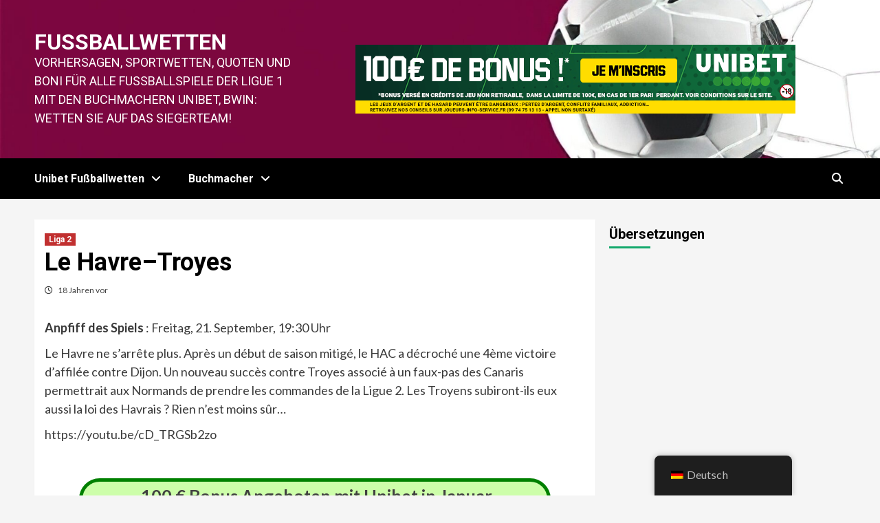

--- FILE ---
content_type: text/html; charset=UTF-8
request_url: https://www.foot-parier.com/de/le-havre-troyes/
body_size: 25931
content:
<!doctype html>
<html dir="ltr" lang="de"
	prefix="og: https://ogp.me/ns#" >
<head>
    <meta charset="UTF-8">
    <meta name="viewport" content="width=device-width, initial-scale=1">
    <link rel="profile" href="http://gmpg.org/xfn/11">
    <title>Le Havre – Troyes: Wetten, Vorhersagen, Quoten</title>

		<!-- All in One SEO Pro 4.2.0 -->
		<meta name="description" content="Ultimativer Leitfaden, exklusiver Januar-Bonus und kostenlose Vorhersagen für Ihre erste Wette auf das Fußballspiel der Ligue 2: Le Havre – Troyes, mit den besten Buchmachern: Unibet, Bwin..." />
		<meta name="robots" content="max-image-preview:large" />
		<meta name="google-site-verification" content="DRC8nZXQ7VwERe3dSWIQe4zspg32LkqY00weBBz_wjU" />
		<link rel="canonical" href="https://www.foot-parier.com/de/le-havre-troyes/" />
		<meta property="og:locale" content="de_DE" />
		<meta property="og:site_name" content="Fußballwetten - Vorhersagen, Sportwetten, Quoten und Boni für alle Fußballspiele in der Ligue 1 mit den Buchmachern Unibet, Bwin: Wetten Sie auf das Siegerteam!" />
		<meta property="og:type" content="article" />
		<meta property="og:title" content="Le Havre – Troyes: Wetten, Vorhersagen, Quoten" />
		<meta property="og:description" content="Ultimativer Leitfaden, exklusiver Januar-Bonus und kostenlose Vorhersagen für Ihre erste Wette auf das Fußballspiel der Ligue 2: Le Havre – Troyes, mit den besten Buchmachern: Unibet, Bwin..." />
		<meta property="og:url" content="https://www.foot-parier.com/de/le-havre-troyes/" />
		<meta property="article:published_time" content="2007-09-21T20:33:57+00:00" />
		<meta property="article:modified_time" content="2007-09-21T20:33:57+00:00" />
		<meta name="twitter:card" content="summary_large_image" />
		<meta name="twitter:title" content="Le Havre – Troyes: Wetten, Vorhersagen, Quoten" />
		<meta name="twitter:description" content="Ultimativer Leitfaden, exklusiver Januar-Bonus und kostenlose Vorhersagen für Ihre erste Wette auf das Fußballspiel der Ligue 2: Le Havre – Troyes, mit den besten Buchmachern: Unibet, Bwin..." />
		<script type="application/ld+json" class="aioseo-schema">{
    "@context": "https:\/\/schema.org",
    "@graph": [
        {
            "@type": "WebSite",
            "@id": "https:\/\/www.foot-parier.com\/de\/#website",
            "url": "https:\/\/www.foot-parier.com\/de\/",
            "name": "Fu\u00dfballwetten",
            "description": "Vorhersagen, Sportwetten, Quoten und Boni f\u00fcr alle Fu\u00dfballspiele der Ligue 1 mit den Buchmachern Unibet, Bwin: Wetten Sie auf das Siegerteam!",
            "inLanguage": "de-DE",
            "publisher": {
                "@id": "https:\/\/www.foot-parier.com\/de\/#organization"
            }
        },
        {
            "@type": "Organization",
            "@id": "https:\/\/www.foot-parier.com\/de\/#organization",
            "name": "Fu\u00dfballwette",
            "url": "https:\/\/www.foot-parier.com\/de\/"
        },
        {
            "@type": "BreadcrumbList",
            "@id": "https:\/\/www.foot-parier.com\/de\/le-havre-troyes\/#breadcrumblist",
            "itemListElement": [
                {
                    "@type": "ListItem",
                    "@id": "https:\/\/www.foot-parier.com\/de\/#listItem",
                    "position": 1,
                    "item": {
                        "@type": "WebPage",
                        "@id": "https:\/\/www.foot-parier.com\/de\/",
                        "name": "Heim",
                        "description": "Ultimativer Leitfaden, Vorhersagen, Sportwetten, Wettquoten auf alle Fu\u00dfballspiele mit den besten Bonusbuchmachern: Unibet, Bwin!\u26bd",
                        "url": "https:\/\/www.foot-parier.com\/de\/"
                    },
                    "nextItem": "https:\/\/www.foot-parier.com\/de\/le-havre-troyes\/#listItem"
                },
                {
                    "@type": "ListItem",
                    "@id": "https:\/\/www.foot-parier.com\/de\/le-havre-troyes\/#listItem",
                    "position": 2,
                    "item": {
                        "@type": "WebPage",
                        "@id": "https:\/\/www.foot-parier.com\/de\/le-havre-troyes\/",
                        "name": "Le Havre-Troyes",
                        "description": "Ultimativer Leitfaden, exklusiver Januar-Bonus und kostenlose Vorhersagen f\u00fcr Ihre erste Wette auf das Fu\u00dfballspiel der Ligue 2: Le Havre \u2013 Troyes, mit den besten Buchmachern: Unibet, Bwin...",
                        "url": "https:\/\/www.foot-parier.com\/de\/le-havre-troyes\/"
                    },
                    "previousItem": "https:\/\/www.foot-parier.com\/de\/#listItem"
                }
            ]
        },
        {
            "@type": "Person",
            "@id": "https:\/\/www.foot-parier.com\/de\/author\/test\/#author",
            "url": "https:\/\/www.foot-parier.com\/de\/author\/test\/",
            "name": "Paris und Vorhersagen f\u00fcr Unibet, Bwin, Betclic"
        },
        {
            "@type": "WebPage",
            "@id": "https:\/\/www.foot-parier.com\/de\/le-havre-troyes\/#webpage",
            "url": "https:\/\/www.foot-parier.com\/de\/le-havre-troyes\/",
            "name": "Le Havre \u2013 Troyes: Wetten, Vorhersagen, Quoten",
            "description": "Ultimativer Leitfaden, exklusiver Januar-Bonus und kostenlose Vorhersagen f\u00fcr Ihre erste Wette auf das Fu\u00dfballspiel der Ligue 2: Le Havre \u2013 Troyes, mit den besten Buchmachern: Unibet, Bwin...",
            "inLanguage": "de-DE",
            "isPartOf": {
                "@id": "https:\/\/www.foot-parier.com\/de\/#website"
            },
            "breadcrumb": {
                "@id": "https:\/\/www.foot-parier.com\/de\/le-havre-troyes\/#breadcrumblist"
            },
            "author": "https:\/\/www.foot-parier.com\/de\/author\/test\/#author",
            "creator": "https:\/\/www.foot-parier.com\/de\/author\/test\/#author",
            "datePublished": "2007-09-21T20:33:57+00:00",
            "dateModified": "2007-09-21T20:33:57+00:00"
        },
        {
            "@type": "BlogPosting",
            "@id": "https:\/\/www.foot-parier.com\/de\/le-havre-troyes\/#blogposting",
            "name": "Le Havre \u2013 Troyes: Wetten, Vorhersagen, Quoten",
            "description": "Ultimativer Leitfaden, exklusiver Januar-Bonus und kostenlose Vorhersagen f\u00fcr Ihre erste Wette auf das Fu\u00dfballspiel der Ligue 2: Le Havre \u2013 Troyes, mit den besten Buchmachern: Unibet, Bwin...",
            "inLanguage": "de-DE",
            "headline": "Le Havre - Troyes",
            "author": {
                "@id": "https:\/\/www.foot-parier.com\/de\/author\/test\/#author"
            },
            "publisher": {
                "@id": "https:\/\/www.foot-parier.com\/de\/#organization"
            },
            "datePublished": "2007-09-21T20:33:57+00:00",
            "dateModified": "2007-09-21T20:33:57+00:00",
            "articleSection": "Ligue 2, Le Havre, Troyes",
            "mainEntityOfPage": {
                "@id": "https:\/\/www.foot-parier.com\/de\/le-havre-troyes\/#webpage"
            },
            "isPartOf": {
                "@id": "https:\/\/www.foot-parier.com\/de\/le-havre-troyes\/#webpage"
            }
        }
    ]
}</script>
		<!-- All in One SEO Pro -->

<link rel='dns-prefetch' href='//www.googletagmanager.com' />
<link rel='dns-prefetch' href='//fonts.googleapis.com' />
<link rel="alternate" type="application/rss+xml" title="Parier Foot &raquo; Feed" href="https://www.foot-parier.com/de/feed/" />
<link rel="alternate" type="application/rss+xml" title="Parier Foot &raquo; Kommentar-Feed" href="https://www.foot-parier.com/de/comments/feed/" />
<link rel="alternate" type="application/rss+xml" title="Parier Foot &raquo; Le Havre &#8211; Troyes-Kommentar-Feed" href="https://www.foot-parier.com/de/le-havre-troyes/feed/" />
<script type="text/javascript">
window._wpemojiSettings = {"baseUrl":"https:\/\/s.w.org\/images\/core\/emoji\/14.0.0\/72x72\/","ext":".png","svgUrl":"https:\/\/s.w.org\/images\/core\/emoji\/14.0.0\/svg\/","svgExt":".svg","source":{"concatemoji":"https:\/\/www.foot-parier.com\/wp-includes\/js\/wp-emoji-release.min.js?ver=6.3.7"}};
/*! This file is auto-generated */
!function(i,n){var o,s,e;function c(e){try{var t={supportTests:e,timestamp:(new Date).valueOf()};sessionStorage.setItem(o,JSON.stringify(t))}catch(e){}}function p(e,t,n){e.clearRect(0,0,e.canvas.width,e.canvas.height),e.fillText(t,0,0);var t=new Uint32Array(e.getImageData(0,0,e.canvas.width,e.canvas.height).data),r=(e.clearRect(0,0,e.canvas.width,e.canvas.height),e.fillText(n,0,0),new Uint32Array(e.getImageData(0,0,e.canvas.width,e.canvas.height).data));return t.every(function(e,t){return e===r[t]})}function u(e,t,n){switch(t){case"flag":return n(e,"\ud83c\udff3\ufe0f\u200d\u26a7\ufe0f","\ud83c\udff3\ufe0f\u200b\u26a7\ufe0f")?!1:!n(e,"\ud83c\uddfa\ud83c\uddf3","\ud83c\uddfa\u200b\ud83c\uddf3")&&!n(e,"\ud83c\udff4\udb40\udc67\udb40\udc62\udb40\udc65\udb40\udc6e\udb40\udc67\udb40\udc7f","\ud83c\udff4\u200b\udb40\udc67\u200b\udb40\udc62\u200b\udb40\udc65\u200b\udb40\udc6e\u200b\udb40\udc67\u200b\udb40\udc7f");case"emoji":return!n(e,"\ud83e\udef1\ud83c\udffb\u200d\ud83e\udef2\ud83c\udfff","\ud83e\udef1\ud83c\udffb\u200b\ud83e\udef2\ud83c\udfff")}return!1}function f(e,t,n){var r="undefined"!=typeof WorkerGlobalScope&&self instanceof WorkerGlobalScope?new OffscreenCanvas(300,150):i.createElement("canvas"),a=r.getContext("2d",{willReadFrequently:!0}),o=(a.textBaseline="top",a.font="600 32px Arial",{});return e.forEach(function(e){o[e]=t(a,e,n)}),o}function t(e){var t=i.createElement("script");t.src=e,t.defer=!0,i.head.appendChild(t)}"undefined"!=typeof Promise&&(o="wpEmojiSettingsSupports",s=["flag","emoji"],n.supports={everything:!0,everythingExceptFlag:!0},e=new Promise(function(e){i.addEventListener("DOMContentLoaded",e,{once:!0})}),new Promise(function(t){var n=function(){try{var e=JSON.parse(sessionStorage.getItem(o));if("object"==typeof e&&"number"==typeof e.timestamp&&(new Date).valueOf()<e.timestamp+604800&&"object"==typeof e.supportTests)return e.supportTests}catch(e){}return null}();if(!n){if("undefined"!=typeof Worker&&"undefined"!=typeof OffscreenCanvas&&"undefined"!=typeof URL&&URL.createObjectURL&&"undefined"!=typeof Blob)try{var e="postMessage("+f.toString()+"("+[JSON.stringify(s),u.toString(),p.toString()].join(",")+"));",r=new Blob([e],{type:"text/javascript"}),a=new Worker(URL.createObjectURL(r),{name:"wpTestEmojiSupports"});return void(a.onmessage=function(e){c(n=e.data),a.terminate(),t(n)})}catch(e){}c(n=f(s,u,p))}t(n)}).then(function(e){for(var t in e)n.supports[t]=e[t],n.supports.everything=n.supports.everything&&n.supports[t],"flag"!==t&&(n.supports.everythingExceptFlag=n.supports.everythingExceptFlag&&n.supports[t]);n.supports.everythingExceptFlag=n.supports.everythingExceptFlag&&!n.supports.flag,n.DOMReady=!1,n.readyCallback=function(){n.DOMReady=!0}}).then(function(){return e}).then(function(){var e;n.supports.everything||(n.readyCallback(),(e=n.source||{}).concatemoji?t(e.concatemoji):e.wpemoji&&e.twemoji&&(t(e.twemoji),t(e.wpemoji)))}))}((window,document),window._wpemojiSettings);
</script>
<style type="text/css">
img.wp-smiley,
img.emoji {
	display: inline !important;
	border: none !important;
	box-shadow: none !important;
	height: 1em !important;
	width: 1em !important;
	margin: 0 0.07em !important;
	vertical-align: -0.1em !important;
	background: none !important;
	padding: 0 !important;
}
</style>
	
<link rel='stylesheet' id='wp-block-library-css' href='https://www.foot-parier.com/wp-includes/css/dist/block-library/style.min.css?ver=6.3.7' type='text/css' media='all' />
<style id='classic-theme-styles-inline-css' type='text/css'>
/*! This file is auto-generated */
.wp-block-button__link{color:#fff;background-color:#32373c;border-radius:9999px;box-shadow:none;text-decoration:none;padding:calc(.667em + 2px) calc(1.333em + 2px);font-size:1.125em}.wp-block-file__button{background:#32373c;color:#fff;text-decoration:none}
</style>
<style id='global-styles-inline-css' type='text/css'>
body{--wp--preset--color--black: #000000;--wp--preset--color--cyan-bluish-gray: #abb8c3;--wp--preset--color--white: #ffffff;--wp--preset--color--pale-pink: #f78da7;--wp--preset--color--vivid-red: #cf2e2e;--wp--preset--color--luminous-vivid-orange: #ff6900;--wp--preset--color--luminous-vivid-amber: #fcb900;--wp--preset--color--light-green-cyan: #7bdcb5;--wp--preset--color--vivid-green-cyan: #00d084;--wp--preset--color--pale-cyan-blue: #8ed1fc;--wp--preset--color--vivid-cyan-blue: #0693e3;--wp--preset--color--vivid-purple: #9b51e0;--wp--preset--gradient--vivid-cyan-blue-to-vivid-purple: linear-gradient(135deg,rgba(6,147,227,1) 0%,rgb(155,81,224) 100%);--wp--preset--gradient--light-green-cyan-to-vivid-green-cyan: linear-gradient(135deg,rgb(122,220,180) 0%,rgb(0,208,130) 100%);--wp--preset--gradient--luminous-vivid-amber-to-luminous-vivid-orange: linear-gradient(135deg,rgba(252,185,0,1) 0%,rgba(255,105,0,1) 100%);--wp--preset--gradient--luminous-vivid-orange-to-vivid-red: linear-gradient(135deg,rgba(255,105,0,1) 0%,rgb(207,46,46) 100%);--wp--preset--gradient--very-light-gray-to-cyan-bluish-gray: linear-gradient(135deg,rgb(238,238,238) 0%,rgb(169,184,195) 100%);--wp--preset--gradient--cool-to-warm-spectrum: linear-gradient(135deg,rgb(74,234,220) 0%,rgb(151,120,209) 20%,rgb(207,42,186) 40%,rgb(238,44,130) 60%,rgb(251,105,98) 80%,rgb(254,248,76) 100%);--wp--preset--gradient--blush-light-purple: linear-gradient(135deg,rgb(255,206,236) 0%,rgb(152,150,240) 100%);--wp--preset--gradient--blush-bordeaux: linear-gradient(135deg,rgb(254,205,165) 0%,rgb(254,45,45) 50%,rgb(107,0,62) 100%);--wp--preset--gradient--luminous-dusk: linear-gradient(135deg,rgb(255,203,112) 0%,rgb(199,81,192) 50%,rgb(65,88,208) 100%);--wp--preset--gradient--pale-ocean: linear-gradient(135deg,rgb(255,245,203) 0%,rgb(182,227,212) 50%,rgb(51,167,181) 100%);--wp--preset--gradient--electric-grass: linear-gradient(135deg,rgb(202,248,128) 0%,rgb(113,206,126) 100%);--wp--preset--gradient--midnight: linear-gradient(135deg,rgb(2,3,129) 0%,rgb(40,116,252) 100%);--wp--preset--font-size--small: 13px;--wp--preset--font-size--medium: 20px;--wp--preset--font-size--large: 36px;--wp--preset--font-size--x-large: 42px;--wp--preset--spacing--20: 0.44rem;--wp--preset--spacing--30: 0.67rem;--wp--preset--spacing--40: 1rem;--wp--preset--spacing--50: 1.5rem;--wp--preset--spacing--60: 2.25rem;--wp--preset--spacing--70: 3.38rem;--wp--preset--spacing--80: 5.06rem;--wp--preset--shadow--natural: 6px 6px 9px rgba(0, 0, 0, 0.2);--wp--preset--shadow--deep: 12px 12px 50px rgba(0, 0, 0, 0.4);--wp--preset--shadow--sharp: 6px 6px 0px rgba(0, 0, 0, 0.2);--wp--preset--shadow--outlined: 6px 6px 0px -3px rgba(255, 255, 255, 1), 6px 6px rgba(0, 0, 0, 1);--wp--preset--shadow--crisp: 6px 6px 0px rgba(0, 0, 0, 1);}:where(.is-layout-flex){gap: 0.5em;}:where(.is-layout-grid){gap: 0.5em;}body .is-layout-flow > .alignleft{float: left;margin-inline-start: 0;margin-inline-end: 2em;}body .is-layout-flow > .alignright{float: right;margin-inline-start: 2em;margin-inline-end: 0;}body .is-layout-flow > .aligncenter{margin-left: auto !important;margin-right: auto !important;}body .is-layout-constrained > .alignleft{float: left;margin-inline-start: 0;margin-inline-end: 2em;}body .is-layout-constrained > .alignright{float: right;margin-inline-start: 2em;margin-inline-end: 0;}body .is-layout-constrained > .aligncenter{margin-left: auto !important;margin-right: auto !important;}body .is-layout-constrained > :where(:not(.alignleft):not(.alignright):not(.alignfull)){max-width: var(--wp--style--global--content-size);margin-left: auto !important;margin-right: auto !important;}body .is-layout-constrained > .alignwide{max-width: var(--wp--style--global--wide-size);}body .is-layout-flex{display: flex;}body .is-layout-flex{flex-wrap: wrap;align-items: center;}body .is-layout-flex > *{margin: 0;}body .is-layout-grid{display: grid;}body .is-layout-grid > *{margin: 0;}:where(.wp-block-columns.is-layout-flex){gap: 2em;}:where(.wp-block-columns.is-layout-grid){gap: 2em;}:where(.wp-block-post-template.is-layout-flex){gap: 1.25em;}:where(.wp-block-post-template.is-layout-grid){gap: 1.25em;}.has-black-color{color: var(--wp--preset--color--black) !important;}.has-cyan-bluish-gray-color{color: var(--wp--preset--color--cyan-bluish-gray) !important;}.has-white-color{color: var(--wp--preset--color--white) !important;}.has-pale-pink-color{color: var(--wp--preset--color--pale-pink) !important;}.has-vivid-red-color{color: var(--wp--preset--color--vivid-red) !important;}.has-luminous-vivid-orange-color{color: var(--wp--preset--color--luminous-vivid-orange) !important;}.has-luminous-vivid-amber-color{color: var(--wp--preset--color--luminous-vivid-amber) !important;}.has-light-green-cyan-color{color: var(--wp--preset--color--light-green-cyan) !important;}.has-vivid-green-cyan-color{color: var(--wp--preset--color--vivid-green-cyan) !important;}.has-pale-cyan-blue-color{color: var(--wp--preset--color--pale-cyan-blue) !important;}.has-vivid-cyan-blue-color{color: var(--wp--preset--color--vivid-cyan-blue) !important;}.has-vivid-purple-color{color: var(--wp--preset--color--vivid-purple) !important;}.has-black-background-color{background-color: var(--wp--preset--color--black) !important;}.has-cyan-bluish-gray-background-color{background-color: var(--wp--preset--color--cyan-bluish-gray) !important;}.has-white-background-color{background-color: var(--wp--preset--color--white) !important;}.has-pale-pink-background-color{background-color: var(--wp--preset--color--pale-pink) !important;}.has-vivid-red-background-color{background-color: var(--wp--preset--color--vivid-red) !important;}.has-luminous-vivid-orange-background-color{background-color: var(--wp--preset--color--luminous-vivid-orange) !important;}.has-luminous-vivid-amber-background-color{background-color: var(--wp--preset--color--luminous-vivid-amber) !important;}.has-light-green-cyan-background-color{background-color: var(--wp--preset--color--light-green-cyan) !important;}.has-vivid-green-cyan-background-color{background-color: var(--wp--preset--color--vivid-green-cyan) !important;}.has-pale-cyan-blue-background-color{background-color: var(--wp--preset--color--pale-cyan-blue) !important;}.has-vivid-cyan-blue-background-color{background-color: var(--wp--preset--color--vivid-cyan-blue) !important;}.has-vivid-purple-background-color{background-color: var(--wp--preset--color--vivid-purple) !important;}.has-black-border-color{border-color: var(--wp--preset--color--black) !important;}.has-cyan-bluish-gray-border-color{border-color: var(--wp--preset--color--cyan-bluish-gray) !important;}.has-white-border-color{border-color: var(--wp--preset--color--white) !important;}.has-pale-pink-border-color{border-color: var(--wp--preset--color--pale-pink) !important;}.has-vivid-red-border-color{border-color: var(--wp--preset--color--vivid-red) !important;}.has-luminous-vivid-orange-border-color{border-color: var(--wp--preset--color--luminous-vivid-orange) !important;}.has-luminous-vivid-amber-border-color{border-color: var(--wp--preset--color--luminous-vivid-amber) !important;}.has-light-green-cyan-border-color{border-color: var(--wp--preset--color--light-green-cyan) !important;}.has-vivid-green-cyan-border-color{border-color: var(--wp--preset--color--vivid-green-cyan) !important;}.has-pale-cyan-blue-border-color{border-color: var(--wp--preset--color--pale-cyan-blue) !important;}.has-vivid-cyan-blue-border-color{border-color: var(--wp--preset--color--vivid-cyan-blue) !important;}.has-vivid-purple-border-color{border-color: var(--wp--preset--color--vivid-purple) !important;}.has-vivid-cyan-blue-to-vivid-purple-gradient-background{background: var(--wp--preset--gradient--vivid-cyan-blue-to-vivid-purple) !important;}.has-light-green-cyan-to-vivid-green-cyan-gradient-background{background: var(--wp--preset--gradient--light-green-cyan-to-vivid-green-cyan) !important;}.has-luminous-vivid-amber-to-luminous-vivid-orange-gradient-background{background: var(--wp--preset--gradient--luminous-vivid-amber-to-luminous-vivid-orange) !important;}.has-luminous-vivid-orange-to-vivid-red-gradient-background{background: var(--wp--preset--gradient--luminous-vivid-orange-to-vivid-red) !important;}.has-very-light-gray-to-cyan-bluish-gray-gradient-background{background: var(--wp--preset--gradient--very-light-gray-to-cyan-bluish-gray) !important;}.has-cool-to-warm-spectrum-gradient-background{background: var(--wp--preset--gradient--cool-to-warm-spectrum) !important;}.has-blush-light-purple-gradient-background{background: var(--wp--preset--gradient--blush-light-purple) !important;}.has-blush-bordeaux-gradient-background{background: var(--wp--preset--gradient--blush-bordeaux) !important;}.has-luminous-dusk-gradient-background{background: var(--wp--preset--gradient--luminous-dusk) !important;}.has-pale-ocean-gradient-background{background: var(--wp--preset--gradient--pale-ocean) !important;}.has-electric-grass-gradient-background{background: var(--wp--preset--gradient--electric-grass) !important;}.has-midnight-gradient-background{background: var(--wp--preset--gradient--midnight) !important;}.has-small-font-size{font-size: var(--wp--preset--font-size--small) !important;}.has-medium-font-size{font-size: var(--wp--preset--font-size--medium) !important;}.has-large-font-size{font-size: var(--wp--preset--font-size--large) !important;}.has-x-large-font-size{font-size: var(--wp--preset--font-size--x-large) !important;}
.wp-block-navigation a:where(:not(.wp-element-button)){color: inherit;}
:where(.wp-block-post-template.is-layout-flex){gap: 1.25em;}:where(.wp-block-post-template.is-layout-grid){gap: 1.25em;}
:where(.wp-block-columns.is-layout-flex){gap: 2em;}:where(.wp-block-columns.is-layout-grid){gap: 2em;}
.wp-block-pullquote{font-size: 1.5em;line-height: 1.6;}
</style>
<link rel='stylesheet' id='ctf_styles-css' href='https://www.foot-parier.com/wp-content/plugins/custom-twitter-feeds/css/ctf-styles.min.css?ver=2.1.2' type='text/css' media='all' />
<link rel='stylesheet' id='trp-floater-language-switcher-style-css' href='https://www.foot-parier.com/wp-content/plugins/translatepress-multilingual/assets/css/trp-floater-language-switcher.css?ver=2.6.2' type='text/css' media='all' />
<link rel='stylesheet' id='trp-language-switcher-style-css' href='https://www.foot-parier.com/wp-content/plugins/translatepress-multilingual/assets/css/trp-language-switcher.css?ver=2.6.2' type='text/css' media='all' />
<link rel='stylesheet' id='newsment-google-fonts-css' href='https://fonts.googleapis.com/css?family=Roboto:100,300,400,500,700' type='text/css' media='all' />
<link rel='stylesheet' id='bootstrap-css' href='https://www.foot-parier.com/wp-content/themes/covernews/assets/bootstrap/css/bootstrap.min.css?ver=6.3.7' type='text/css' media='all' />
<link rel='stylesheet' id='covernews-style-css' href='https://www.foot-parier.com/wp-content/themes/covernews/style.css?ver=6.3.7' type='text/css' media='all' />
<link rel='stylesheet' id='newsment-css' href='https://www.foot-parier.com/wp-content/themes/newsment/style.css?ver=1.0.0' type='text/css' media='all' />
<link rel='stylesheet' id='font-awesome-v6-css' href='https://www.foot-parier.com/wp-content/themes/covernews/assets/font-awesome-v6/css/all.min.css?ver=6.3.7' type='text/css' media='all' />
<link rel='stylesheet' id='slick-css' href='https://www.foot-parier.com/wp-content/themes/covernews/assets/slick/css/slick.css?ver=6.3.7' type='text/css' media='all' />
<link rel='stylesheet' id='covernews-google-fonts-css' href='https://fonts.googleapis.com/css?family=Source%20Sans%20Pro:400,400i,700,700i|Lato:400,300,400italic,900,700&#038;subset=latin,latin-ext' type='text/css' media='all' />
<link rel='stylesheet' id='recent-posts-widget-with-thumbnails-public-style-css' href='https://www.foot-parier.com/wp-content/plugins/recent-posts-widget-with-thumbnails/public.css?ver=7.1.1' type='text/css' media='all' />
<link rel='stylesheet' id='soccer-info-front-css' href='https://www.foot-parier.com/wp-content/plugins/soccer-info/css/soccer-info-front.css?ver=6.3.7' type='text/css' media='all' />
<script type='text/javascript' src='https://www.foot-parier.com/wp-includes/js/jquery/jquery.min.js?ver=3.7.0' id='jquery-core-js'></script>
<script type='text/javascript' src='https://www.foot-parier.com/wp-includes/js/jquery/jquery-migrate.min.js?ver=3.4.1' id='jquery-migrate-js'></script>
<script type='text/javascript' id='seo-automated-link-building-js-extra'>
/* <![CDATA[ */
var seoAutomatedLinkBuilding = {"ajaxUrl":"https:\/\/www.foot-parier.com\/wp-admin\/admin-ajax.php"};
/* ]]> */
</script>
<script type='text/javascript' src='https://www.foot-parier.com/wp-content/plugins/seo-automated-link-building/js/seo-automated-link-building.js?ver=6.3.7' id='seo-automated-link-building-js'></script>

<!-- Von Site Kit hinzugefügtes Google-Analytics-Snippet -->
<script type='text/javascript' src='https://www.googletagmanager.com/gtag/js?id=UA-198326512-2' id='google_gtagjs-js' async></script>
<script id="google_gtagjs-js-after" type="text/javascript">
window.dataLayer = window.dataLayer || [];function gtag(){dataLayer.push(arguments);}
gtag('set', 'linker', {"domains":["www.foot-parier.com"]} );
gtag("js", new Date());
gtag("set", "developer_id.dZTNiMT", true);
gtag("config", "UA-198326512-2", {"anonymize_ip":true});
gtag("config", "G-F1P76WW75P");
</script>

<!-- Ende des von Site Kit hinzugefügten Google-Analytics-Snippets -->
<link rel="https://api.w.org/" href="https://www.foot-parier.com/de/wp-json/" /><link rel="alternate" type="application/json" href="https://www.foot-parier.com/de/wp-json/wp/v2/posts/126" /><link rel="EditURI" type="application/rsd+xml" title="RSD" href="https://www.foot-parier.com/xmlrpc.php?rsd" />
<meta name="generator" content="WordPress 6.3.7" />
<link rel='shortlink' href='https://www.foot-parier.com/de/?p=126' />
<link rel="alternate" type="application/json+oembed" href="https://www.foot-parier.com/de/wp-json/oembed/1.0/embed?url=https%3A%2F%2Fwww.foot-parier.com%2Fde%2Fle-havre-troyes%2F" />
<link rel="alternate" type="text/xml+oembed" href="https://www.foot-parier.com/de/wp-json/oembed/1.0/embed?url=https%3A%2F%2Fwww.foot-parier.com%2Fde%2Fle-havre-troyes%2F&#038;format=xml" />
<meta name="generator" content="Site Kit by Google 1.109.0" /><link rel="alternate" hreflang="fr-FR" href="https://www.foot-parier.com/le-havre-troyes/"/>
<link rel="alternate" hreflang="it-IT" href="https://www.foot-parier.com/it/le-havre-troyes/"/>
<link rel="alternate" hreflang="es-ES" href="https://www.foot-parier.com/es/le-havre-troyes/"/>
<link rel="alternate" hreflang="de-DE" href="https://www.foot-parier.com/de/le-havre-troyes/"/>
<link rel="alternate" hreflang="pt-BR" href="https://www.foot-parier.com/pt/le-havre-troyes/"/>
<link rel="alternate" hreflang="pl-PL" href="https://www.foot-parier.com/pl/le-havre-troyes/"/>
<link rel="alternate" hreflang="cs-CZ" href="https://www.foot-parier.com/cs/le-havre-troyes/"/>
<link rel="alternate" hreflang="el" href="https://www.foot-parier.com/el/le-havre-troyes/"/>
<link rel="alternate" hreflang="ro-RO" href="https://www.foot-parier.com/ro/le-havre-troyes/"/>
<link rel="alternate" hreflang="nl-NL" href="https://www.foot-parier.com/nl/le-havre-troyes/"/>
<link rel="alternate" hreflang="tr-TR" href="https://www.foot-parier.com/tr/le-havre-troyes/"/>
<link rel="alternate" hreflang="ar" href="https://www.foot-parier.com/ar/لو-هافر-ترويس/"/>
<link rel="alternate" hreflang="uk" href="https://www.foot-parier.com/uk/гавр-труа/"/>
<link rel="alternate" hreflang="ru-RU" href="https://www.foot-parier.com/ru/гавр-труа/"/>
<link rel="alternate" hreflang="ja" href="https://www.foot-parier.com/ja/ル・アーブル・トロワ/"/>
<link rel="alternate" hreflang="hi-IN" href="https://www.foot-parier.com/hi/ले-हावरे-ट्रॉयस/"/>
<link rel="alternate" hreflang="sv-SE" href="https://www.foot-parier.com/sv/le-havre-troyes/"/>
<link rel="alternate" hreflang="fr" href="https://www.foot-parier.com/le-havre-troyes/"/>
<link rel="alternate" hreflang="it" href="https://www.foot-parier.com/it/le-havre-troyes/"/>
<link rel="alternate" hreflang="es" href="https://www.foot-parier.com/es/le-havre-troyes/"/>
<link rel="alternate" hreflang="de" href="https://www.foot-parier.com/de/le-havre-troyes/"/>
<link rel="alternate" hreflang="pt" href="https://www.foot-parier.com/pt/le-havre-troyes/"/>
<link rel="alternate" hreflang="pl" href="https://www.foot-parier.com/pl/le-havre-troyes/"/>
<link rel="alternate" hreflang="cs" href="https://www.foot-parier.com/cs/le-havre-troyes/"/>
<link rel="alternate" hreflang="ro" href="https://www.foot-parier.com/ro/le-havre-troyes/"/>
<link rel="alternate" hreflang="nl" href="https://www.foot-parier.com/nl/le-havre-troyes/"/>
<link rel="alternate" hreflang="tr" href="https://www.foot-parier.com/tr/le-havre-troyes/"/>
<link rel="alternate" hreflang="ru" href="https://www.foot-parier.com/ru/гавр-труа/"/>
<link rel="alternate" hreflang="hi" href="https://www.foot-parier.com/hi/ले-हावरे-ट्रॉयस/"/>
<link rel="alternate" hreflang="sv" href="https://www.foot-parier.com/sv/le-havre-troyes/"/>
        <style type="text/css">
                        body .masthead-banner.data-bg:before {
                background: rgba(0,0,0,0);
            }
                        .site-title a,
            .site-header .site-branding .site-title a:visited,
            .site-header .site-branding .site-title a:hover,
            .site-description {
                color: #ffffff;
            }

            .site-branding .site-title {
                font-size: 32px;
            }

            @media only screen and (max-width: 640px) {
                .header-layout-3 .site-header .site-branding .site-title,
                .site-branding .site-title {
                    font-size: 60px;

                }
              }   

           @media only screen and (max-width: 375px) {
               .header-layout-3 .site-header .site-branding .site-title,
               .site-branding .site-title {
                        font-size: 50px;

                    }
                }
                
                    @media (min-width: 768px){
            .elementor-default .elementor-section.elementor-section-full_width > .elementor-container,
            .elementor-page .elementor-section.elementor-section-full_width > .elementor-container,
            .elementor-default .elementor-section.elementor-section-boxed > .elementor-container,
            .elementor-page .elementor-section.elementor-section-boxed > .elementor-container {
                max-width: 730px;
            }
        }
        @media (min-width: 992px){
            .elementor-default .elementor-section.elementor-section-full_width > .elementor-container,
            .elementor-page .elementor-section.elementor-section-full_width > .elementor-container,
            .elementor-default .elementor-section.elementor-section-boxed > .elementor-container,
            .elementor-page .elementor-section.elementor-section-boxed > .elementor-container {
                max-width: 950px;
            }
        }
        @media only screen and (min-width: 1401px){
            .elementor-default .elementor-section.elementor-section-full_width > .elementor-container,
            .elementor-page .elementor-section.elementor-section-full_width > .elementor-container,
            .elementor-default .elementor-section.elementor-section-boxed > .elementor-container,
            .elementor-page .elementor-section.elementor-section-boxed > .elementor-container {
                max-width: 1180px;
            }
        }
        @media only screen and (min-width: 1200px) and (max-width: 1400px){
            .elementor-default .elementor-section.elementor-section-full_width > .elementor-container,
            .elementor-page .elementor-section.elementor-section-full_width > .elementor-container,
            .elementor-default .elementor-section.elementor-section-boxed > .elementor-container,
            .elementor-page .elementor-section.elementor-section-boxed > .elementor-container {
                max-width: 1160px;
            }
        }
        @media (min-width: 1680px){            
            .elementor-default .elementor-section.elementor-section-full_width > .elementor-container,
            .elementor-page .elementor-section.elementor-section-full_width > .elementor-container,
            .elementor-default .elementor-section.elementor-section-boxed > .elementor-container,
            .elementor-page .elementor-section.elementor-section-boxed > .elementor-container {
                max-width: 1580px;
            }
        }
        
        .align-content-left .elementor-section-stretched,
        .align-content-right .elementor-section-stretched {
            max-width: 100%;
            left: 0 !important;
        }


        </style>
        <link rel="icon" href="https://www.foot-parier.com/wp-content/uploads/2022/02/Football.png" sizes="32x32" />
<link rel="icon" href="https://www.foot-parier.com/wp-content/uploads/2022/02/Football.png" sizes="192x192" />
<link rel="apple-touch-icon" href="https://www.foot-parier.com/wp-content/uploads/2022/02/Football.png" />
<meta name="msapplication-TileImage" content="https://www.foot-parier.com/wp-content/uploads/2022/02/Football.png" />
		<style type="text/css" id="wp-custom-css">
			.unibet {
  color: green;
  border: 5px solid green;
a   outline: none;
  text-decoration: none;
  padding: 2px 1px 0;
  margin:50px;
border-radius: 30px;

a:link
  color: #265301;


a:visited 
  color: #437A16;


a:focus 
  border-bottom: 1px solid;
  background: #BAE498;


a:hover 
  border-bottom: 1px solid;
  background: #CDFEAA;


a:active 
  background: #265301;
  color: #CDFEAA;
}




.bwin {
  color: black;
  border: 5px solid black;
a   outline: none;
  text-decoration: none;
  padding: 2px 1px 0;
	  margin:50px;


a:link
  color: #0061fc;


a:visited 
  color: white;


a:focus 
  border-bottom: 1px solid;
  background: white;


a:hover 
  border-bottom: 1px solid;
  background: #fcdc85;


a:active 
  background: #265301;
  color: #CDFEAA;
}

.unibetbread { 
font-size: 120%;

	}



.first-letter {
  text-transform: capitalize;
}

		</style>
		</head>

<body class="post-template-default single single-post postid-126 single-format-standard wp-embed-responsive translatepress-de_DE default-content-layout default single-content-mode-default header-image-default align-content-left aft-and">

    <div id="af-preloader">
        <div id="loader-wrapper">
            <div id="loader"></div>
        </div>
    </div>

<div id="page" class="site">
    <a class="skip-link screen-reader-text" href="#content" data-no-translation="" data-trp-gettext="">Zum Inhalt springen</a>

<div class="header-layout-1">
        <header id="masthead" class="site-header">
                <div class="masthead-banner data-bg" data-background="https://www.foot-parier.com/wp-content/uploads/2022/12/cropped-world-cup-2022-qatar-1.jpg">
            <div class="container">
                <div class="row">
                    <div class="col-md-4">
                        <div class="site-branding">
                                                            <p class="site-title font-family-1">
                                    <a href="https://www.foot-parier.com/de/" rel="home">Fußballwetten</a>
                                </p>
                            
                                                            <p class="site-description">Vorhersagen, Sportwetten, Quoten und Boni für alle Fußballspiele der Ligue 1 mit den Buchmachern Unibet, Bwin: Wetten Sie auf das Siegerteam!</p>
                                                    </div>
                    </div>
                    <div class="col-md-8">
                                <div class="banner-promotions-wrapper">
                            <div class="promotion-section">
                    <a href="https://www.foot-parier.com/de/recommends/header/" target="_blank">
                        <img width="640" height="100" src="https://www.foot-parier.com/wp-content/uploads/2022/12/cropped-unibetgif.gif" class="attachment-full size-full" alt="" title="" />                    </a>
                </div>
            
        </div>
        <!-- Trending line END -->
                        </div>
                </div>
            </div>
        </div>
        <nav id="site-navigation" class="main-navigation">
            <div class="container">
                <div class="row">
                    <div class="kol-12">
                        <div class="navigation-container">

                            <div class="main-navigation-container-items-wrapper">

                                <span class="toggle-menu" aria-controls="primary-menu" aria-expanded="false">
                                    <a href="javascript:void(0)" class="aft-void-menu">
                                        <span class="screen-reader-text" data-no-translation="" data-trp-gettext="">Hauptmenü</span>
                                        <i class="ham"></i>
                                    </a>
                                </span>
                                <span class="af-mobile-site-title-wrap">
                                                                        <p class="site-title font-family-1">
                                        <a href="https://www.foot-parier.com/de/" rel="home">Fußballwetten</a>
                                    </p>
                                </span>
                                <div class="menu main-menu"><ul id="primary-menu" class="menu"><li id="menu-item-1357" class="menu-item menu-item-type-post_type menu-item-object-page menu-item-has-children menu-item-1357"><a href="https://www.foot-parier.com/de/unibet/">Unibet Fußballwetten</a>
<ul class="sub-menu">
	<li id="menu-item-3112" class="menu-item menu-item-type-post_type menu-item-object-post menu-item-3112"><a href="https://www.foot-parier.com/de/olympique-de-marseille-paris-saint-germain/">Olympique de Marseille – Paris Saint-Germain</a></li>
</ul>
</li>
<li id="menu-item-1365" class="menu-item menu-item-type-custom menu-item-object-custom menu-item-has-children menu-item-1365"><a>Buchmacher</a>
<ul class="sub-menu">
	<li id="menu-item-1887" class="menu-item menu-item-type-post_type menu-item-object-page menu-item-1887"><a href="https://www.foot-parier.com/de/bwin/">Bwin</a></li>
	<li id="menu-item-1886" class="menu-item menu-item-type-post_type menu-item-object-page menu-item-1886"><a href="https://www.foot-parier.com/de/betclic/">Betclic</a></li>
	<li id="menu-item-3239" class="menu-item menu-item-type-post_type menu-item-object-post menu-item-3239"><a href="https://www.foot-parier.com/de/paris-saint-germain-toulouse/">Paris Saint-Germain – Toulouse</a></li>
	<li id="menu-item-3271" class="trp-language-switcher-container menu-item menu-item-type-post_type menu-item-object-language_switcher current-language-menu-item menu-item-3271"><a href="https://www.foot-parier.com/de/le-havre-troyes/"><span data-no-translation><img class="trp-flag-image" src="https://www.foot-parier.com/wp-content/plugins/translatepress-multilingual/assets/images/flags/de_DE.png" width="18" height="12" alt="de_DE" title="Deutsch"><span class="trp-ls-language-name">Deutsch</span></span></a></li>
	<li id="menu-item-3267" class="trp-language-switcher-container menu-item menu-item-type-post_type menu-item-object-language_switcher menu-item-3267"><a href="https://www.foot-parier.com/ru/%D0%B3%D0%B0%D0%B2%D1%80-%D1%82%D1%80%D1%83%D0%B0/"><span data-no-translation><img class="trp-flag-image" src="https://www.foot-parier.com/wp-content/plugins/translatepress-multilingual/assets/images/flags/ru_RU.png" width="18" height="12" alt="ru_RU" title="&#1056;&#1091;&#1089;&#1089;&#1082;&#1080;&#1081;"><span class="trp-ls-language-name">&#1056;&#1091;&#1089;&#1089;&#1082;&#1080;&#1081;</span></span></a></li>
	<li id="menu-item-3269" class="trp-language-switcher-container menu-item menu-item-type-post_type menu-item-object-language_switcher menu-item-3269"><a href="https://www.foot-parier.com/es/le-havre-troyes/"><span data-no-translation><img class="trp-flag-image" src="https://www.foot-parier.com/wp-content/plugins/translatepress-multilingual/assets/images/flags/es_ES.png" width="18" height="12" alt="es_ES" title="Espa&ntilde;ol"><span class="trp-ls-language-name">Espa&ntilde;ol</span></span></a></li>
	<li id="menu-item-3270" class="trp-language-switcher-container menu-item menu-item-type-post_type menu-item-object-language_switcher menu-item-3270"><a href="https://www.foot-parier.com/it/le-havre-troyes/"><span data-no-translation><img class="trp-flag-image" src="https://www.foot-parier.com/wp-content/plugins/translatepress-multilingual/assets/images/flags/it_IT.png" width="18" height="12" alt="it_IT" title="Italiano"><span class="trp-ls-language-name">Italiano</span></span></a></li>
	<li id="menu-item-3272" class="trp-language-switcher-container menu-item menu-item-type-post_type menu-item-object-language_switcher menu-item-3272"><a href="https://www.foot-parier.com/le-havre-troyes/"><span data-no-translation><img class="trp-flag-image" src="https://www.foot-parier.com/wp-content/plugins/translatepress-multilingual/assets/images/flags/fr_FR.png" width="18" height="12" alt="fr_FR" title="Fran&ccedil;ais"><span class="trp-ls-language-name">Fran&ccedil;ais</span></span></a></li>
</ul>
</li>
</ul></div>
                            </div>
                            <div class="cart-search">

                                <div class="af-search-wrap">
                                    <div class="search-overlay">
                                        <a href="#" title="Suche" class="search-icon">
                                            <i class="fa fa-search"></i>
                                        </a>
                                        <div class="af-search-form">
                                            <form role="search" method="get" class="search-form" action="https://www.foot-parier.com/de/" data-trp-original-action="https://www.foot-parier.com/de/">
				<label>
					<span class="screen-reader-text" data-no-translation="" data-trp-gettext="">Suche nach:</span>
					<input type="search" class="search-field" placeholder="Suche …" value="" name="s" data-no-translation-placeholder="" />
				</label>
				<input type="submit" class="search-submit" value="Suchen" data-no-translation-value="" />
			<input type="hidden" name="trp-form-language" value="de"/></form>                                        </div>
                                    </div>
                                </div>
                            </div>


                        </div>
                    </div>
                </div>
            </div>
        </nav>
    </header>
</div>

    <div id="content" class="container">
        <div class="section-block-upper row">
                <div id="primary" class="content-area">
                    <main id="main" class="site-main">

                                                    <article id="post-126" class="af-single-article post-126 post type-post status-publish format-standard hentry category-ligue-2 tag-le-havre tag-troyes">
                                <div class="entry-content-wrap">
                                    <header class="entry-header">

    <div class="header-details-wrapper">
        <div class="entry-header-details">
                            <div class="figure-categories figure-categories-bg">
                                        <ul class="cat-links"><li class="meta-category">
                             <a class="covernews-categories category-color-1" href="https://www.foot-parier.com/de/fusball/ligue-2/" alt="Alle Beiträge in Ligue 2 anzeigen" data-no-translation-alt=""> 
                                 Liga 2
                             </a>
                        </li></ul>                </div>
                        <h1 class="entry-title">Le Havre–Troyes</h1>
            
                
        <span class="author-links">
                            <span class="item-metadata posts-date">
                <i class="far fa-clock"></i>
                <a href="https://www.foot-parier.com/de/2007/09/"> 
                    18 Jahren vor                    </a>
            </span>
                                </span>
                        

                    </div>
    </div>

        <div class="aft-post-thumbnail-wrapper">    
            </div>
    </header><!-- .entry-header -->                                    

    <div class="entry-content">
        <p><strong>Anpfiff des Spiels</strong>&nbsp;: Freitag, 21. September, 19:30 Uhr</p>
<p>Le Havre ne s&#8217;arrête plus. Après un début de saison mitigé, le HAC a décroché une 4ème victoire d’affilée contre Dijon. Un nouveau succès contre Troyes associé à un faux-pas des Canaris permettrait aux Normands de prendre les commandes de la Ligue 2. Les Troyens subiront-ils eux aussi la loi des Havrais&nbsp;? Rien n’est moins sûr…</p>
<p> https://youtu.be/cD_TRGSb2zo  </p><div class='code-block code-block-4' style='margin: 8px 0; clear: both;'>
<!-- wp:paragraph -->
<p></p>
<!-- /wp:paragraph -->

<!-- wp:paragraph -->
<p></p>
<!-- /wp:paragraph -->

<!-- wp:html -->
<p class="has-text-align-center unibet" style="font-size:25px"><mark style="background-color:rgba(0, 0, 0, 0);color:#0d7a12" class="has-inline-color"><strong><a href="https://www.foot-parier.com/de/recommends/txt-bloc/" rel="nofollow">
100 € Bonus Angeboten mit Unibet in <span class="first-letter">Januar</span><br>
Für Ihre 1. Wette auf Fußball und alle Sportarten: Klicken Sie hier</a></strong></mark></p>
<!-- /wp:html -->

<!-- wp:image {"align":"center","id":2113,"sizeSlug":"medium","linkDestination":"custom","className":"is-style-rounded"} -->
<figure class="wp-block-image aligncenter size-medium is-style-rounded"><a href="https://www.foot-parier.com/de/recommends/unibet-logo/" rel="nofollow"><img src="https://www.foot-parier.com/wp-content/uploads/2022/12/unibet-foot-300x169.jpg" alt="Wetten Sie mit dem Buchmacher Unibet" class="wp-image-2113" title="Klicken Sie hier für den Unibet-Bonus! "/></a></figure>
<!-- /wp:image -->

<!-- wp:html /-->

<!-- wp:paragraph -->
<p><br></p>
<!-- /wp:paragraph --></div>

<p>Die Chancen auf <a href="https://www.foot-parier.com/de/betclic/" hreflang="fr">Betclic</a>, <a href="https://www.foot-parier.com/de/bwin/" data-internallinksmanager029f6b8e52c="2" title="Bwin">Bwin</a>, <a href="https://www.foot-parier.com/de/unibet/" data-internallinksmanager029f6b8e52c="1" title="Unibet">Unibet</a>&nbsp;:</p>
<p>Le Havre 2,10 Unentschieden 2,90 Troyes 3,50</p>
<div class='yarpp yarpp-related yarpp-related-website yarpp-template-list'>
<!-- YARPP List -->
<h3>Vorhersagen &amp; Wetten auf andere Fußballspiele mit den Buchmachern Unibet, Bwin, Parions Sports, Winamax:</h3><ol>
<li><a href="https://www.foot-parier.com/de/troyes-le-havre/" rel="bookmark" title="Troyes – Le Havre">Troyes – Le Havre</a> <small>Großes Plakat in der Ligue 2 zwischen Troyes und Le Havre...</small></li>
<li><a href="https://www.foot-parier.com/de/amiens-troyes/" rel="bookmark" title="Amiens-Troyes">Amiens-Troyes</a> <small>Coup d&#8217;envoi du match&nbsp;: Lundi 06 Août, 20h30 Après avoir...</small></li>
<li><a href="https://www.foot-parier.com/de/gueugnon-le-havre/" rel="bookmark" title="Gueugnon – Le Havre">Gueugnon – Le Havre</a> <small>Praktisch zum Abstieg in National verurteilt, wird Gueugnon wissen...</small></li>
<li><a href="https://www.foot-parier.com/de/le-havre-dijon/" rel="bookmark" title="Le Havre–Dijon">Le Havre–Dijon</a> <small>  Durch den Sieg in Gueugnon am vergangenen Freitag hat Le Havre...</small></li>
</ol>
</div>
<div class='code-block code-block-1' style='margin: 8px auto 8px 0; text-align: left; display: block; clear: both;'>
<!-- wp:group {"layout":{"type":"constrained"}} -->
<div class="wp-block-group"><!-- wp:group {"style":{"color":{"background":"#c9f4d0"}},"layout":{"type":"constrained"}} -->
<div class="wp-block-group has-background" style="background-color:#c9f4d0"><!-- wp:heading {"textAlign":"center","level":3} -->
<h3 class="has-text-align-center">Wetten Sie auf Le Havre – Troyes oder Spiele des Augenblicks</h3>
<!-- /wp:heading -->

<!-- wp:paragraph {"align":"center","fontSize":"medium"} -->
<p class="has-text-align-center has-medium-font-size"></p>
<!-- /wp:paragraph -->

<!-- wp:paragraph {"align":"center"} -->
<p class="has-text-align-center"><em>Was sind die nächsten Spiele und auf welche Mannschaften kann man wetten?</em></p>
<!-- /wp:paragraph -->

<!-- wp:image {"align":"right","id":3190,"width":150,"height":194,"sizeSlug":"full","linkDestination":"media"} -->
<figure class="wp-block-image alignright size-full is-resized"><a href="https://www.foot-parier.com/wp-content/uploads/2023/01/olympique-marseille-Copie-2.png"><img src="https://www.foot-parier.com/wp-content/uploads/2023/01/olympique-marseille-Copie-2.png" alt="" class="wp-image-3190" width="150" height="194"/></a></figure>
<!-- /wp:image -->

<!-- wp:image {"align":"left","id":2333,"width":150,"height":150,"sizeSlug":"thumbnail","linkDestination":"custom"} -->
<figure class="wp-block-image alignleft size-thumbnail is-resized"><a href="https://www.foot-parier.com/de/equipe/paris-saint-germain/"><img src="https://www.foot-parier.com/wp-content/uploads/2022/12/psg-logo-150x150.png" alt="Ultimativer Leitfaden: Kostenlose Infos, Quoten und Vorhersagen für Wetten auf alle Paris Saint-Germain-Teamspiele: 100 € Exklusiver Bonus KOSTENLOS!" class="wp-image-2333" width="150" height="150"/></a></figure>
<!-- /wp:image -->

<!-- wp:paragraph {"align":"center","fontSize":"medium"} -->
<p class="has-text-align-center has-medium-font-size">⚽<strong>21. Spieltag der Ligue 1</strong> ⚽<br><strong><a href="https://www.foot-parier.com/de/lens-paris-saint-germain/"></a></strong></p>
<!-- /wp:paragraph -->

<!-- wp:paragraph {"align":"center","fontSize":"medium"} -->
<p class="has-text-align-center has-medium-font-size"><a href="https://www.foot-parier.com/de/paris-saint-germain-toulouse/">Paris Saint-Germain – Toulouse</a> <strong>:</strong> Nach der überraschenden Niederlage des letzten Spiels: Die Quoten sind panisch und es ist Zeit, mehr zu gewinnen!<br> Die Quoten der Sportwettenseiten: Unibet, Betclic, Bwin, Parions Sports, Winamax<br></p>
<!-- /wp:paragraph -->

<!-- wp:paragraph -->
<p><a href="https://www.foot-parier.com/de/olympique-de-marseille-paris-saint-germain/">Französischer Pokal: Der Klassiker Om-PSG</a></p>
<!-- /wp:paragraph -->

<!-- wp:paragraph {"align":"center"} -->
<p class="has-text-align-center"></p>
<!-- /wp:paragraph -->

<!-- wp:paragraph {"align":"center","fontSize":"medium"} -->
<p class="has-text-align-center has-medium-font-size"></p>
<!-- /wp:paragraph -->

<!-- wp:paragraph {"align":"center","fontSize":"medium"} -->
<p class="has-text-align-center has-medium-font-size">⚽<strong>22. Spieltag der Ligue 1</strong> ⚽<br><br>  : Quoten, Boni und Vorhersagen, um beim besten Buchmacher zu wetten<br><a href="https://www.foot-parier.com/de/stadion-rennais-psg/"> </a>: So machen Sie Ihre ersten Sportwetten, Rangliste, Statistiken </p>
<!-- /wp:paragraph -->

<!-- wp:paragraph {"align":"center"} -->
<p class="has-text-align-center"><a href="https://www.foot-parier.com/de/paris-saint-germain-bayern-munchen/">Paris-Bayern München</a> : Champions League oder Valentinstag❤️ du musst dich entscheiden!</p>
<!-- /wp:paragraph --></div>
<!-- /wp:group --></div>
<!-- /wp:group -->
<script type="text/javascript" charset="utf-8" src="https://www.gambling-affiliation.com/cpm/v=fozHLEhkSehZs6ELNcbokmTMr1H5IYQGWDy2QGBTSi0_GA7331V2"></script>
<br><br>
<div class="aioseo-breadcrumbs"><span class="aioseo-breadcrumb">
	<a href="https://www.foot-parier.com/de" title="Fußballwetten">Fußballwetten</a>
</span><span class="aioseo-breadcrumb-separator">»</span><span class="aioseo-breadcrumb">
	<a href="https://www.foot-parier.com/de/fusball/ligue-2/" title="Liga 2">Liga 2</a>
</span><span class="aioseo-breadcrumb-separator">»</span><span class="aioseo-breadcrumb unibetbread">
	<a href="https://www.foot-parier.com/de/le-havre-troyes/" title="Le Havre–Troyes">Le Havre–Troyes</a> 100 € angeboten von Unibet für Ihre erste Sportwette auf dieses Fußballspiel und alle Sportarten
</span></div>


</div>
<!-- AI CONTENT END 5 -->
                    <div class="post-item-metadata entry-meta">
                <span class="tags-links">Stichworte: <a href="https://www.foot-parier.com/de/fuessballclub/le-hafen/" rel="tag">Le Havre</a>, <a href="https://www.foot-parier.com/de/fuessballclub/troyes/" rel="tag">Troyes</a></span>            </div>
                            </div><!-- .entry-content -->


                                </div>
                                
                                
<div id="comments" class="comments-area">

		<div id="respond" class="comment-respond">
		<h3 id="reply-title" class="comment-reply-title">Schreibe einen Kommentar <small><a rel="nofollow" id="cancel-comment-reply-link" href="/de/le-havre-troyes/#respond" style="display:none;" data-no-translation="" data-trp-gettext="">Antworten abbrechen</a></small></h3><form action="https://www.foot-parier.com/wp-comments-post.php" method="post" id="commentform" class="comment-form" novalidate data-trp-original-action="https://www.foot-parier.com/wp-comments-post.php"><p class="comment-notes"><span id="email-notes" data-no-translation="" data-trp-gettext="">Deine E-Mail-Adresse wird nicht veröffentlicht.</span> <span class="required-field-message" data-no-translation="" data-trp-gettext="">Erforderliche Felder sind mit <span class="required">*</span> markiert</span></p><p class="comment-form-comment"><label for="comment">Kommentar <span class="required">*</span></label> <textarea id="comment" name="comment" cols="45" rows="8" maxlength="65525" required></textarea></p><p class="comment-form-author"><label for="author" data-no-translation="" data-trp-gettext="">Name</label> <input id="author" name="author" type="text" value="" size="30" maxlength="245" autocomplete="name" /></p>
<p class="comment-form-email"><label for="email" data-no-translation="" data-trp-gettext="">E-Mail</label> <input id="email" name="email" type="email" value="" size="30" maxlength="100" aria-describedby="email-notes" autocomplete="email" /></p>
<p class="comment-form-url"><label for="url" data-no-translation="" data-trp-gettext="">Webseite</label> <input id="url" name="url" type="url" value="" size="30" maxlength="200" autocomplete="url" /></p>
<p class="comment-form-cookies-consent"><input id="wp-comment-cookies-consent" name="wp-comment-cookies-consent" type="checkbox" value="yes" /> <label for="wp-comment-cookies-consent" data-no-translation="" data-trp-gettext="">Meinen Namen, meine E-Mail-Adresse und meine Website in diesem Browser speichern, bis ich wieder kommentiere.</label></p>
<p class="form-submit"><input name="submit" type="submit" id="submit" class="submit" value="Kommentar abschicken" data-no-translation-value="" /> <input type='hidden' name='comment_post_ID' value='126' id='comment_post_ID' />
<input type='hidden' name='comment_parent' id='comment_parent' value='0' />
</p><p style="display: none;"><input type="hidden" id="akismet_comment_nonce" name="akismet_comment_nonce" value="a29d2f2fd4" /></p><p style="display: none !important;"><label>&#916;<textarea name="ak_hp_textarea" cols="45" rows="8" maxlength="100"></textarea></label><input type="hidden" id="ak_js_1" name="ak_js" value="233"/><script>document.getElementById( "ak_js_1" ).setAttribute( "value", ( new Date() ).getTime() );</script></p><input type="hidden" name="trp-form-language" value="de"/></form>	</div><!-- #respond -->
	
</div><!-- #comments -->
                            </article>
                        <div class='code-block code-block-2' style='margin: 8px 0; clear: both;'>
<br>
<p>
❤️Danke fürs Lesen: 
<h2><a href="https://www.foot-parier.com/de/le-havre-troyes/" title="Le Havre–Troyes">Wie kann man auf das Fußballspiel der Ligue 2 wetten: Le Havre – Troyes?  <br> Kostenlose Prognosen, Quoten und Sportwetten bei den Buchmachern Unibet und Bwin
</a></h2>
<br>
Nach Analyse und Vergleichen mit Parions Sports, Winamax, 1xbet, Betway, Betclic, Zebet, Netbet: Wir haben für Sie die 2 besten Online-Sportwettenseiten ausgewählt: <a href="https://www.foot-parier.com/de/unibet/"><strong>Unibet</strong></a> &amp; <a href="https://www.foot-parier.com/de/bwin/"><strong>Bwin</strong></a>.


<br>
Melden Sie sich über die Partnerlinks auf unserer Website an, um von einem exklusiven Bonus für den Monat Dezember 2022 zu profitieren, kein Promo-Code erforderlich. Wetten Sie auf Le Havre – Troyes oder alle Fußballspiele der Ligue 2!
<br>
Darüber hinaus können Sie durch Klicken auf unsere Links auch ihre Anwendungen (APK) kostenlos herunterladen, die mit Android und iOS funktionieren, indem Sie sicher zu Google Play oder dem App Store gehen.

</p>

</div>
<div class='code-block code-block-3' style='margin: 8px 0; clear: both;'>
<!-- wp:paragraph -->
<p></p>
<!-- /wp:paragraph -->

<!-- wp:paragraph -->
<p><em>Finden Sie diesen Artikel auf Französisch, Spanisch, Italienisch, Deutsch und Russisch:</em></p>
<!-- /wp:paragraph -->

<!-- wp:paragraph {"align":"center"} -->
<p class="has-text-align-center"><span data-no-translation=""><strong>  <a href="https://www.foot-parier.com/olympique-de-marseille-paris-saint-germain/">Paris-Sportifs, Pronostics, Cotes en Ligne de la Coupe de France pour le match de Football : OM-PSG<br></a></strong></span><a href="https://www.foot-parier.com/es/olympique-marsella-paris-saint-germain/"><span data-no-translation=""><strong>  Apuesta, Pronóstico, Cuotas en el Partido de <span data-no-translation=""></span><strong>la Coupe de France </strong></strong></span><strong> Franziska: </strong>Olympisches Marseille – Paris Saint-Germain</a><strong><br></strong><a href="https://www.foot-parier.com/it/olympique-marsiglia-paris-saint-germain/"><strong>  Scommesse, Pronostic, Online-Angebot: </strong>Olympic di Marsiglia – Paris Saint-Germain<strong><br></strong></a><strong><a href="https://www.foot-parier.com/de/olympique-de-marseille-paris-saint-germain/">   Wette, Prognosen, Prognose, Tipp, Quoten für den französischen Fußball: OM - PSG<br></a></strong><a href="https://www.foot-parier.com/ru/%d0%be%d0%bb%d0%b8%d0%bc%d0%bf%d0%b8%d0%b9%d1%81%d0%ba%d0%b8%d0%b9-%d0%bc%d0%b0%d1%80%d1%81%d0%b5%d0%bb%d1%8c-%d0%bf%d0%b0%d1%80%d0%b8%d0%b6-%d1%81%d0%b5%d0%bd-%d0%b6%d0%b5%d1%80%d0%bc%d0%b5%d0%bd/">  <strong> Ставки, прогнозы, коэфициенты на футбол Лиги 1 Франции: </strong>Олимпик де Марсель – Пари Сен Жермен</a></p>
<!-- /wp:paragraph -->

<!-- wp:paragraph -->
<p>Ebenso gut wie<a href="https://www.foot-parier.com/de/montpellier-paris-saint-germain/"> Quoten unibet, bwin, Vorhersagen Montpellier - PSG</a></p>
<!-- /wp:paragraph -->

<!-- wp:heading {"level":3} -->
<h3>Setzen Sie auf den Classico-Dämpfer des Coupe de France: Olympique de Marseille - Paris Saint-Germain</h3>
<!-- /wp:heading -->

<!-- wp:paragraph -->
<p>Wie ein Déjà-vu-Gefühl? Finden Sie die Höhepunkte des letzten Treffens im französischen Pokal von OM-PSG im Video, passen Sie Ihre Vorhersagen an, um Ihre ersten Sportwetten abzuschließen! </p>
<!-- /wp:paragraph -->

<!-- wp:shortcode -->
<div class="lyte-wrapper" title="SPORTWETTEN - OM gegen PSG" style="width:560px;max-width:100%;margin:5px;"><div class="lyMe" id="WYL_cD_TRGSb2zo" itemprop="video" itemscope itemtype="https://schema.org/VideoObject"><div><meta itemprop="thumbnailUrl" content="https://i.ytimg.com/vi/cD_TRGSb2zo/hqdefault.jpg" /><meta itemprop="embedURL" content="https://www.youtube.com/embed/cD_TRGSb2zo" /><meta itemprop="duration" content="PT2M43S" /><meta itemprop="uploadDate" content="2016-05-21T11:36:13Z" /></div><div id="lyte_cD_TRGSb2zo" data-src="https://i.ytimg.com/vi/cD_TRGSb2zo/hqdefault.jpg" class="pL"><div class="tC"><div class="tT" itemprop="name">SPORTWETTEN - OM gegen PSG</div></div><div class="play"></div><div class="ctrl"><div class="Lctrl"></div><div class="Rctrl"></div></div></div><noscript><a href="https://youtu.be/cD_TRGSb2zo" rel="nofollow"><img src="https://i.ytimg.com/vi/cD_TRGSb2zo/0.jpg" alt="SPORTWETTEN - OM gegen PSG" width="560" height="295" /><br />Dieses Video auf YouTube ansehen</a></noscript><meta itemprop="description" content="OM - PSG : Présentation, analyse et pronostic du match PSG - OM, finale de coupe de France du 21 mai 2016 ! Ancien trader en paris sportifs, je propose une vidéo à chaque grosse affiche pour présenter le match et vous donner mon prono en bonus ! Merci de votre soutien, abonnez-vous à ma chaîne YouTube de paris sportifs et mettez des 👍 si ça vous a plu, ça prend 1 seconde et c&#039;est gratuit ! 👍 Chaîne YouTube ☛ https://www.youtube.com/c/Betteur Facebook Page ☛ https://www.facebook.com/Betteur Facebook Perso ☛ https://www.facebook.com/mike.betteur Facebook Groupe ☛ https://www.facebook.com/groups/Betteur/ Twitter ☛ https://www.twitter.com/TeamBetteur Snapchat ☛ Betteur =================================================================== Bonus d&#039;inscriptions sur les sites de paris sportifs en passant par les liens suivants : =================================================================== ★★★ Netbet - 190 + 10 € - 1er pari remboursé + 10 € de bonus ★★★ Depuis mobile ☛ https://www.betteur.com/netbet/register/mobile Depuis ordi ☛ https://www.betteur.com/netbet/register/desktop (EXCLU BETTEUR : 1 grille VIP offerte !) ★Betclic - 100 € - 1er pari remboursé en cash jusqu&#039;à 100 € ★ Mobile ☛ https://www.betteur.com/betclic/register/mobile Ordi ☛ https://www.betteur.com/betclic/register/desktop ★ France-Pari - 110 € - 1er pari remboursé ★ Depuis ordi ☛ https://www.betteur.com/france-pari/register/desktop ★ Bwin - 50 € - Bonus cash ★ Mobile ☛ https://www.betteur.com/bwin/register/mobile Ordi ☛ https://www.betteur.com/bwin/register/desktop ★ Parions Sport (FDJ) - 100 € - 1er pari remboursé ★ Mobile ☛ https://www.betteur.com/parionsweb/register/mobile Ordi ☛ https://www.betteur.com/parionsweb/register/desktop ★ Unibet - 100 € - Bonus du montant du 1er pari, qu&#039;il soit gagnant ou perdant ! ★ Mobile ☛ https://www.betteur.com/unibet/register/mobile Ordi ☛ https://www.betteur.com/unibet/register/desktop ★ Zebet - 150 € - Bonus à débloquer ★ Mobile ☛ https://www.betteur.com/zebet/register/mobile Ordi ☛ https://www.betteur.com/zebet/register/desktop ★ Winamax - 100 € - 1er pari remboursé en cash ★ Mobile ☛ https://www.betteur.com/winamax/register/mobile Ordi ☛ https://www.betteur.com/winamax/register/desktop ★ PMU - 100 + 70 € - 1er pari remboursé + 70 € pour poker / turf ★ Mobile ☛ https://www.betteur.com/pmu/register/mobile Ordi ☛ https://www.betteur.com/pmu/register/desktop ---------------------------------------------------------------------------------- ★★ Pariez BETTEUR ★★ Jouer comporte des risques : endettement, dépendance… Appelez le 09-74-75-13-13 (appel non surtaxé). ★"></div></div><div class="lL" style="max-width:100%;width:560px;margin:5px;"><br/><span class="lyte_disclaimer">Wie ein Déjà-vu-Gefühl? Finden Sie die Höhepunkte des letzten Treffens im französischen Pokal von OM-PSG im Video, passen Sie Ihre Vorhersagen an, um Ihre ersten Sportwetten abzuschließen!</span></div>
<!-- /wp:shortcode --></div>
<div class='code-block code-block-5' style='margin: 8px 0; clear: both;'>
<!-- wp:heading -->
<h2>Die französische Fußballmeisterschaft: Ligue 1</h2>
<!-- /wp:heading -->

<!-- wp:columns -->
<div class="wp-block-columns"><!-- wp:column -->
<div class="wp-block-column"><!-- wp:heading -->
<h2>Rangliste Liga 1</h2>
<!-- /wp:heading -->

<!-- wp:paragraph -->
<p><strong></strong></p>
<!-- /wp:paragraph --></div>
<!-- /wp:column -->

<!-- wp:column -->
<div class="wp-block-column"><!-- wp:heading -->
<h2>Nächste Spiele</h2>
<!-- /wp:heading -->

<!-- wp:paragraph -->
<p><strong></strong></p>
<!-- /wp:paragraph --></div>
<!-- /wp:column -->

<!-- wp:column -->
<div class="wp-block-column"><!-- wp:heading -->
<h2>Spielergebnisse</h2>
<!-- /wp:heading -->

<!-- wp:paragraph -->
<p><strong></strong></p>
<!-- /wp:paragraph --></div>
<!-- /wp:column --></div>
<!-- /wp:columns -->

<!-- wp:paragraph -->
<p></p>
<!-- /wp:paragraph -->

<!-- wp:paragraph -->
<p></p>
<!-- /wp:paragraph --></div>
<div class='code-block code-block-7' style='margin: 8px 0; clear: both;'>
<div class="lwptoc lwptoc-autoWidth lwptoc-baseItems lwptoc-light lwptoc-notInherit" data-smooth-scroll="0"><div class="lwptoc_i">    <div class="lwptoc_header">
        <b class="lwptoc_title">Seitenindex</b>                    <span class="lwptoc_toggle">
                <a href="#" class="lwptoc_toggle_label" data-label="masquer">Aufstecken</a>
            </span>
            </div>
<div class="lwptoc_items" style="display:none;">
    <div class="lwptoc_itemWrap"><div class="lwptoc_item">    <a href="#Pronostics_Parier_sur_dautres_Matchs_de_Foot_avec_les_Bookmakers_Unibet_Bwin_Parions_Sports_Winamax">
                    <span class="lwptoc_item_number">1</span>
                <span class="lwptoc_item_label">Vorhersagen &amp; Wetten auf andere Fußballspiele mit den Buchmachern Unibet, Bwin, Parions Sports, Winamax:</span>
    </a>
    </div><div class="lwptoc_item">    <a href="#Parier_sur_Le_Havre_-_Troyes_ou_les_Matchs_du_moment">
                    <span class="lwptoc_item_number">2</span>
                <span class="lwptoc_item_label">Wetten Sie auf Le Havre – Troyes oder Spiele des Augenblicks</span>
    </a>
    </div></div></div>
</div></div></div>

                    </main><!-- #main -->
                </div><!-- #primary -->
                                <aside id="secondary" class="widget-area">
	<div id="widget_page_traductions-4" class="widget covernews-widget widget_widget_page_traductions"><h2 class="widget-title widget-title-1"><span data-no-translation="" data-trp-gettext="">Übersetzungen</span></h2></div></aside><!-- #secondary -->
            </div>


</div>

<div class="af-main-banner-latest-posts grid-layout">
    <div class="container">
        <div class="row">
        <div class="widget-title-section">
                                    <h4 class="widget-title header-after1">
                        <span class="header-after">                            
                            Kommende Spiele                            </span>
                    </h4>
                
        </div>
            <div class="row">
                                <div class="col-sm-15 latest-posts-grid" data-mh="latest-posts-grid">
                        <div class="spotlight-post">
                            <figure class="categorised-article inside-img">
                                <div class="categorised-article-wrapper">
                                    <div class="data-bg-hover data-bg-categorised read-bg-img">
                                        <a href="https://www.foot-parier.com/de/manchester-stadt-inter-mailand/">
                                            <img width="300" height="168" src="https://www.foot-parier.com/wp-content/uploads/2023/06/manchester-city-inter-milan-300x168.jpg" class="attachment-medium size-medium wp-post-image" alt="" decoding="async" loading="lazy" srcset="https://www.foot-parier.com/wp-content/uploads/2023/06/manchester-city-inter-milan-300x168.jpg 300w, https://www.foot-parier.com/wp-content/uploads/2023/06/manchester-city-inter-milan-768x430.jpg 768w, https://www.foot-parier.com/wp-content/uploads/2023/06/manchester-city-inter-milan-18x10.jpg 18w, https://www.foot-parier.com/wp-content/uploads/2023/06/manchester-city-inter-milan.jpg 1000w" sizes="(max-width: 300px) 100vw, 300px" title="" />                                        </a>
                                    </div>
                                </div>
                                                                <div class="figure-categories figure-categories-bg">

                                    <ul class="cat-links"><li class="meta-category">
                             <a class="covernews-categories category-color-1" href="https://www.foot-parier.com/de/fusball/ligue-1/" alt="Alle Beiträge in Ligue 1 anzeigen" data-no-translation-alt=""> 
                                 Ligue 1
                             </a>
                        </li></ul>                                </div>
                            </figure>

                            <figcaption>

                                <h3 class="article-title article-title-1">
                                    <a href="https://www.foot-parier.com/de/manchester-stadt-inter-mailand/">
                                        Manchester City–Inter Mailand                                    </a>
                                </h3>
                                <div class="grid-item-metadata">
                                    
        <span class="author-links">
                            <span class="item-metadata posts-date">
                <i class="far fa-clock"></i>
                <a href="https://www.foot-parier.com/de/2023/06/"> 
                    3 Jahren vor                    </a>
            </span>
                                </span>
                                        </div>
                            </figcaption>
                        </div>
                    </div>
                                    <div class="col-sm-15 latest-posts-grid" data-mh="latest-posts-grid">
                        <div class="spotlight-post">
                            <figure class="categorised-article inside-img">
                                <div class="categorised-article-wrapper">
                                    <div class="data-bg-hover data-bg-categorised read-bg-img">
                                        <a href="https://www.foot-parier.com/de/paris-saint-germain-toulouse/">
                                            <img width="300" height="169" src="https://www.foot-parier.com/wp-content/uploads/2023/02/paris-saint-germain-toulouse-300x169.jpg" class="attachment-medium size-medium" alt="" loading="lazy" title="" />                                        </a>
                                    </div>
                                </div>
                                                                <div class="figure-categories figure-categories-bg">

                                    <ul class="cat-links"><li class="meta-category">
                             <a class="covernews-categories category-color-1" href="https://www.foot-parier.com/de/fusball/ligue-1/" alt="Alle Beiträge in Ligue 1 anzeigen" data-no-translation-alt=""> 
                                 Ligue 1
                             </a>
                        </li></ul>                                </div>
                            </figure>

                            <figcaption>

                                <h3 class="article-title article-title-1">
                                    <a href="https://www.foot-parier.com/de/paris-saint-germain-toulouse/">
                                        Paris Saint-Germain – Toulouse                                    </a>
                                </h3>
                                <div class="grid-item-metadata">
                                    
        <span class="author-links">
                            <span class="item-metadata posts-date">
                <i class="far fa-clock"></i>
                <a href="https://www.foot-parier.com/de/2023/02/"> 
                    3 Jahren vor                    </a>
            </span>
                                </span>
                                        </div>
                            </figcaption>
                        </div>
                    </div>
                                    <div class="col-sm-15 latest-posts-grid" data-mh="latest-posts-grid">
                        <div class="spotlight-post">
                            <figure class="categorised-article inside-img">
                                <div class="categorised-article-wrapper">
                                    <div class="data-bg-hover data-bg-categorised read-bg-img">
                                        <a href="https://www.foot-parier.com/de/montpellier-paris-saint-germain/">
                                            <img width="300" height="219" src="https://www.foot-parier.com/wp-content/uploads/2023/01/montpellier-paris-saint-germain-300x219.jpg" class="attachment-medium size-medium" alt="" loading="lazy" title="" />                                        </a>
                                    </div>
                                </div>
                                                                <div class="figure-categories figure-categories-bg">

                                    <ul class="cat-links"><li class="meta-category">
                             <a class="covernews-categories category-color-1" href="https://www.foot-parier.com/de/fusball/ligue-1/" alt="Alle Beiträge in Ligue 1 anzeigen" data-no-translation-alt=""> 
                                 Ligue 1
                             </a>
                        </li></ul>                                </div>
                            </figure>

                            <figcaption>

                                <h3 class="article-title article-title-1">
                                    <a href="https://www.foot-parier.com/de/montpellier-paris-saint-germain/">
                                        Montpellier – Paris Saint-Germain                                    </a>
                                </h3>
                                <div class="grid-item-metadata">
                                    
        <span class="author-links">
                            <span class="item-metadata posts-date">
                <i class="far fa-clock"></i>
                <a href="https://www.foot-parier.com/de/2023/02/"> 
                    3 Jahren vor                    </a>
            </span>
                                </span>
                                        </div>
                            </figcaption>
                        </div>
                    </div>
                                    <div class="col-sm-15 latest-posts-grid" data-mh="latest-posts-grid">
                        <div class="spotlight-post">
                            <figure class="categorised-article inside-img">
                                <div class="categorised-article-wrapper">
                                    <div class="data-bg-hover data-bg-categorised read-bg-img">
                                        <a href="https://www.foot-parier.com/de/olympique-de-marseille-paris-saint-germain/">
                                            <img width="300" height="169" src="https://www.foot-parier.com/wp-content/uploads/2023/01/olympique-de-marseille-paris-saint-germain-300x169.jpg" class="attachment-medium size-medium" alt="" loading="lazy" title="" />                                        </a>
                                    </div>
                                </div>
                                                                <div class="figure-categories figure-categories-bg">

                                    <ul class="cat-links"><li class="meta-category">
                             <a class="covernews-categories category-color-1" href="https://www.foot-parier.com/de/fusball/franzosischer-fussballpokal/" alt="Alle Beiträge in Coupe de France anzeigen" data-no-translation-alt=""> 
                                 Französischer Pokal
                             </a>
                        </li></ul>                                </div>
                            </figure>

                            <figcaption>

                                <h3 class="article-title article-title-1">
                                    <a href="https://www.foot-parier.com/de/olympique-de-marseille-paris-saint-germain/">
                                        Olympique de Marseille – Paris Saint-Germain                                    </a>
                                </h3>
                                <div class="grid-item-metadata">
                                    
        <span class="author-links">
                            <span class="item-metadata posts-date">
                <i class="far fa-clock"></i>
                <a href="https://www.foot-parier.com/de/2023/01/"> 
                    3 Jahren vor                    </a>
            </span>
                                </span>
                                        </div>
                            </figcaption>
                        </div>
                    </div>
                                    <div class="col-sm-15 latest-posts-grid" data-mh="latest-posts-grid">
                        <div class="spotlight-post">
                            <figure class="categorised-article inside-img">
                                <div class="categorised-article-wrapper">
                                    <div class="data-bg-hover data-bg-categorised read-bg-img">
                                        <a href="https://www.foot-parier.com/de/om-psg/">
                                                                                    </a>
                                    </div>
                                </div>
                                                                <div class="figure-categories figure-categories-bg">

                                    <ul class="cat-links"><li class="meta-category">
                             <a class="covernews-categories category-color-1" href="https://www.foot-parier.com/de/fusball/franzosischer-fussballpokal/" alt="Alle Beiträge in Coupe de France anzeigen" data-no-translation-alt=""> 
                                 Französischer Pokal
                             </a>
                        </li></ul>                                </div>
                            </figure>

                            <figcaption>

                                <h3 class="article-title article-title-1">
                                    <a href="https://www.foot-parier.com/de/om-psg/">
                                        OM-PSG                                    </a>
                                </h3>
                                <div class="grid-item-metadata">
                                    
        <span class="author-links">
                            <span class="item-metadata posts-date">
                <i class="far fa-clock"></i>
                <a href="https://www.foot-parier.com/de/2023/01/"> 
                    3 Jahren vor                    </a>
            </span>
                                </span>
                                        </div>
                            </figcaption>
                        </div>
                    </div>
                                    </div>
        </div>
    </div>
</div>

<footer class="site-footer">
            <div class="primary-footer">
        <div class="container">
            <div class="row">
                <div class="col-sm-12">
                    <div class="row">
                                                            <div class="primary-footer-area footer-first-widgets-section col-md-4 col-sm-12">
                                    <section class="widget-area">
                                            <div id="block-60" class="widget covernews-widget widget_block"><p data-no-translation=""><a href="https://www.foot-parier.com"><strong>Parier Foot avec les bookmakers Bwin, Unibet</strong></a>:  site consacré exclusivement au  Paris et Pronostics sur le Football tout les Championnat <a href="https://www.foot-parier.com/football/ligue-1/">Ligue 1</a>, Premier League, Ligue des Champions, Liga et Série A et toutes les équipes : <a href="https://www.foot-parier.com/equipe/paris-saint-germain/">PSG</a>, OM <br>Ce site est purement informatif renseignez vous sur la législation propre à votre pays.</p>
                                    
                              </div>                                    </section>
                                </div>
                            
                                                    <div class="primary-footer-area footer-second-widgets-section col-md-4  col-sm-12">
                                <section class="widget-area">
                                    <div id="block-62" class="widget covernews-widget widget_block"><p><a href="https://www.foot-parier.com/it/"><strong>Scommetti sul calcio</strong></a> : Scommesse, Pronostic, Angebot online</p>
</div><div id="block-48" class="widget covernews-widget widget_block widget_text">
<p><a href="https://www.foot-parier.com/es/"><strong>Apuestas de Futbol</strong></a> : Apostar, Pronostico, Cuotas</p>
</div><div id="block-49" class="widget covernews-widget widget_block widget_text">
<p><a href="https://www.foot-parier.com/de/"><strong>Fußball Wetten</strong></a> : Wette, Prognosen, Prognose, Tipp</p>
</div><div id="block-50" class="widget covernews-widget widget_block widget_text">
<p><a href="https://www.foot-parier.com/ru/"><strong>Парьер-сюр-ле-фут</strong></a> : Ставки, прогнозы, коэффициенты</p></div>                                </section>
                            </div>
                        
                                                    <div class="primary-footer-area footer-third-widgets-section col-md-4  col-sm-12">
                                <section class="widget-area">
                                    <div id="block-61" class="widget covernews-widget widget_block"><p><a title="Präsidentschaftswette" href="https://parier-presidentielle.com/" target="_blank">Wetten auf Politik und Wahlen </a>, <a title="Unibet, Betclic, Poker" href="https://wiki-bookmaker.com/">Unibet, Betclic, Bwin, Wetten auf Rugby</a>, finden Sie die Neuigkeiten von Sportwetten und jedem Buchmacher: <a title="Fußball wetten" href="https://www.foot-bookmaker.com" target="_blank">Fuß-Buchmacher</a></p>
</div><div id="block-55" class="widget covernews-widget widget_block widget_text">
<p></p>
</div><div id="block-57" class="widget covernews-widget widget_block widget_text">
<p><a rel="noreferrer noopener" href="https://wiki-crypto.net/" target="_blank">Krypto, Bitcoin-Wetten </a></p>
</div><div id="block-58" class="widget covernews-widget widget_block widget_text">
<p data-no-translation><a href="https://wiki-crypto.net/fr/">Cryptomonnaie et Bitcoin </a></p></div>                                </section>
                            </div>
                                                                    </div>
                </div>
            </div>
        </div>
    </div>
    
                <div class="site-info">
        <div class="container">
            <div class="row">
                <div class="col-sm-12">
                                                                Copyright © Alle Rechte vorbehalten. foot-parier.com 2010-2023                                    </div>
            </div>
        </div>
    </div>
</footer>
</div>
<a id="scroll-up" class="secondary-color">
    <i class="fa fa-angle-up"></i>
</a>
<template id="tp-language" data-tp-language="de_DE"></template>	<script>
		jQuery(document).ready(function() {
			var faqBlock = jQuery("div#rank-math-faq");
			var faqItems = faqBlock.find("div.rank-math-list-item");
			faqItems.bind("click", function(event) {
				var answer = jQuery(this).find("div.rank-math-answer");
				if (answer.css("overflow") == "hidden") {
					answer.css("overflow", "visible");
					answer.css("max-height", "100vh");
				} else {
					answer.css("overflow", "hidden");
					answer.css("max-height", "0");
				}
			});
		});
	</script>
	        <div id="trp-floater-ls" onclick="" data-no-translation class="trp-language-switcher-container trp-floater-ls-names trp-bottom-right trp-color-dark flags-full-names" >
            <div id="trp-floater-ls-current-language" class="trp-with-flags">

                <a href="#" class="trp-floater-ls-disabled-language trp-ls-disabled-language" onclick="event.preventDefault()">
					<img class="trp-flag-image" src="https://www.foot-parier.com/wp-content/plugins/translatepress-multilingual/assets/images/flags/de_DE.png" width="18" height="12" alt="de_DE" title="Deutsch">Deutsch				</a>

            </div>
            <div id="trp-floater-ls-language-list" class="trp-with-flags" >

                <div class="trp-language-wrap"  style="padding: 11px;">                    <a href="https://www.foot-parier.com/le-havre-troyes/"
                         title="Français">
          						  <img class="trp-flag-image" src="https://www.foot-parier.com/wp-content/plugins/translatepress-multilingual/assets/images/flags/fr_FR.png" width="18" height="12" alt="fr_FR" title="Français">Français					          </a>
                                    <a href="https://www.foot-parier.com/it/le-havre-troyes/"
                         title="Italiano">
          						  <img class="trp-flag-image" src="https://www.foot-parier.com/wp-content/plugins/translatepress-multilingual/assets/images/flags/it_IT.png" width="18" height="12" alt="it_IT" title="Italiano">Italiano					          </a>
                                    <a href="https://www.foot-parier.com/es/le-havre-troyes/"
                         title="Español">
          						  <img class="trp-flag-image" src="https://www.foot-parier.com/wp-content/plugins/translatepress-multilingual/assets/images/flags/es_ES.png" width="18" height="12" alt="es_ES" title="Español">Español					          </a>
                                    <a href="https://www.foot-parier.com/pt/le-havre-troyes/"
                         title="Português do Brasil">
          						  <img class="trp-flag-image" src="https://www.foot-parier.com/wp-content/plugins/translatepress-multilingual/assets/images/flags/pt_BR.png" width="18" height="12" alt="pt_BR" title="Português do Brasil">Português do Brasil					          </a>
                                    <a href="https://www.foot-parier.com/pl/le-havre-troyes/"
                         title="Polski">
          						  <img class="trp-flag-image" src="https://www.foot-parier.com/wp-content/plugins/translatepress-multilingual/assets/images/flags/pl_PL.png" width="18" height="12" alt="pl_PL" title="Polski">Polski					          </a>
                                    <a href="https://www.foot-parier.com/cs/le-havre-troyes/"
                         title="Čeština">
          						  <img class="trp-flag-image" src="https://www.foot-parier.com/wp-content/plugins/translatepress-multilingual/assets/images/flags/cs_CZ.png" width="18" height="12" alt="cs_CZ" title="Čeština">Čeština					          </a>
                                    <a href="https://www.foot-parier.com/el/le-havre-troyes/"
                         title="Ελληνικά">
          						  <img class="trp-flag-image" src="https://www.foot-parier.com/wp-content/plugins/translatepress-multilingual/assets/images/flags/el.png" width="18" height="12" alt="el" title="Ελληνικά">Ελληνικά					          </a>
                                    <a href="https://www.foot-parier.com/ro/le-havre-troyes/"
                         title="Română">
          						  <img class="trp-flag-image" src="https://www.foot-parier.com/wp-content/plugins/translatepress-multilingual/assets/images/flags/ro_RO.png" width="18" height="12" alt="ro_RO" title="Română">Română					          </a>
                                    <a href="https://www.foot-parier.com/nl/le-havre-troyes/"
                         title="Nederlands">
          						  <img class="trp-flag-image" src="https://www.foot-parier.com/wp-content/plugins/translatepress-multilingual/assets/images/flags/nl_NL.png" width="18" height="12" alt="nl_NL" title="Nederlands">Nederlands					          </a>
                                    <a href="https://www.foot-parier.com/tr/le-havre-troyes/"
                         title="Türkçe">
          						  <img class="trp-flag-image" src="https://www.foot-parier.com/wp-content/plugins/translatepress-multilingual/assets/images/flags/tr_TR.png" width="18" height="12" alt="tr_TR" title="Türkçe">Türkçe					          </a>
                                    <a href="https://www.foot-parier.com/ar/لو-هافر-ترويس/"
                         title="العربية">
          						  <img class="trp-flag-image" src="https://www.foot-parier.com/wp-content/plugins/translatepress-multilingual/assets/images/flags/ar.png" width="18" height="12" alt="ar" title="العربية">العربية					          </a>
                                    <a href="https://www.foot-parier.com/uk/гавр-труа/"
                         title="Українська">
          						  <img class="trp-flag-image" src="https://www.foot-parier.com/wp-content/plugins/translatepress-multilingual/assets/images/flags/uk.png" width="18" height="12" alt="uk" title="Українська">Українська					          </a>
                                    <a href="https://www.foot-parier.com/ru/гавр-труа/"
                         title="Русский">
          						  <img class="trp-flag-image" src="https://www.foot-parier.com/wp-content/plugins/translatepress-multilingual/assets/images/flags/ru_RU.png" width="18" height="12" alt="ru_RU" title="Русский">Русский					          </a>
                                    <a href="https://www.foot-parier.com/ja/ル・アーブル・トロワ/"
                         title="日本語">
          						  <img class="trp-flag-image" src="https://www.foot-parier.com/wp-content/plugins/translatepress-multilingual/assets/images/flags/ja.png" width="18" height="12" alt="ja" title="日本語">日本語					          </a>
                                    <a href="https://www.foot-parier.com/hi/ले-हावरे-ट्रॉयस/"
                         title="हिन्दी">
          						  <img class="trp-flag-image" src="https://www.foot-parier.com/wp-content/plugins/translatepress-multilingual/assets/images/flags/hi_IN.png" width="18" height="12" alt="hi_IN" title="हिन्दी">हिन्दी					          </a>
                                    <a href="https://www.foot-parier.com/sv/le-havre-troyes/"
                         title="Svenska">
          						  <img class="trp-flag-image" src="https://www.foot-parier.com/wp-content/plugins/translatepress-multilingual/assets/images/flags/sv_SE.png" width="18" height="12" alt="sv_SE" title="Svenska">Svenska					          </a>
                <a href="#" class="trp-floater-ls-disabled-language trp-ls-disabled-language" onclick="event.preventDefault()"><img class="trp-flag-image" src="https://www.foot-parier.com/wp-content/plugins/translatepress-multilingual/assets/images/flags/de_DE.png" width="18" height="12" alt="de_DE" title="Deutsch">Deutsch</a></div>            </div>
        </div>

    <script type="text/javascript" data-cfasync="false">var bU="https://www.foot-parier.com/wp-content/plugins/wp-youtube-lyte/lyte/";var mOs=navigator.userAgent.match(/(iphone|ipad|ipod|android)/i);style = document.createElement("style");style.type = "text/css";rules = document.createTextNode(".lyte-wrapper-audio div, .lyte-wrapper div {margin:0px; overflow:hidden;} .lyte,.lyMe{position:relative;padding-bottom:56.25%;height:0;overflow:hidden;background-color:#777;} .fourthree .lyMe, .fourthree .lyte {padding-bottom:75%;} .lidget{margin-bottom:5px;} .lidget .lyte, .widget .lyMe {padding-bottom:0!important;height:100%!important;} .lyte-wrapper-audio .lyte{height:38px!important;overflow:hidden;padding:0!important} .lyMe iframe, .lyte iframe,.lyte .pL{position:absolute !important;top:0;left:0;width:100%;height:100%!important;background:no-repeat scroll center #000;background-size:cover;cursor:pointer} .tC{left:0;position:absolute;top:0;width:100%} .tC{background-image:linear-gradient(to bottom,rgba(0,0,0,0.6),rgba(0,0,0,0))} .tT{color:#FFF;font-family:Roboto,sans-serif;font-size:16px;height:auto;text-align:left;padding:5px 10px 50px 10px} .play{background:no-repeat scroll 0 0 transparent;width:88px;height:63px;position:absolute;left:43%;left:calc(50% - 44px);left:-webkit-calc(50% - 44px);top:38%;top:calc(50% - 31px);top:-webkit-calc(50% - 31px);} .widget .play {top:30%;top:calc(45% - 31px);top:-webkit-calc(45% - 31px);transform:scale(0.6);-webkit-transform:scale(0.6);-ms-transform:scale(0.6);} .lyte:hover .play{background-position:0 -65px;} .lyte-audio .pL{max-height:38px!important} .lyte-audio iframe{height:438px!important} .lyte .ctrl{background:repeat scroll 0 -220px rgba(0,0,0,0.3);width:100%;height:40px;bottom:0px;left:0;position:absolute;} .lyte-wrapper .ctrl{display:none}.Lctrl{background:no-repeat scroll 0 -137px transparent;width:158px;height:40px;bottom:0;left:0;position:absolute} .Rctrl{background:no-repeat scroll -42px -179px transparent;width:117px;height:40px;bottom:0;right:0;position:absolute;padding-right:10px;}.lyte-audio .play{display:none}.lyte-audio .ctrl{background-color:rgba(0,0,0,1)}.lyte .hidden{display:none}");if(style.styleSheet) { style.styleSheet.cssText = rules.nodeValue;} else {style.appendChild(rules);}document.getElementsByTagName("head")[0].appendChild(style);</script><script type="text/javascript" data-cfasync="false" async src="https://www.foot-parier.com/wp-content/plugins/wp-youtube-lyte/lyte/lyte-min.js?wyl_version=1.7.22"></script><link rel='stylesheet' id='yarppRelatedCss-css' href='https://www.foot-parier.com/wp-content/plugins/yet-another-related-posts-plugin/style/related.css?ver=5.30.6' type='text/css' media='all' />
<link rel='stylesheet' id='lwptoc-main-css' href='https://www.foot-parier.com/wp-content/plugins/luckywp-table-of-contents/front/assets/main.min.css?ver=2.1.4' type='text/css' media='all' />
<script type='text/javascript' id='trp-dynamic-translator-js-extra'>
/* <![CDATA[ */
var trp_data = {"trp_custom_ajax_url":"https:\/\/www.foot-parier.com\/wp-content\/plugins\/translatepress-multilingual\/includes\/trp-ajax.php","trp_wp_ajax_url":"https:\/\/www.foot-parier.com\/wp-admin\/admin-ajax.php","trp_language_to_query":"de_DE","trp_original_language":"fr_FR","trp_current_language":"de_DE","trp_skip_selectors":["[data-no-translation]","[data-no-dynamic-translation]","[data-trp-translate-id-innertext]","script","style","head","trp-span","translate-press","betclic","Paris Saint-Germain","lens","Lens","Serie A","serie a","Angers","angers","paris saint germain","nice","Nice","paris saint-germain","Olympique de Marseille","olympique de marseille","paris-saint-germain","ligue 1","Ligue 1","[data-trp-translate-id]","[data-trpgettextoriginal]","[data-trp-post-slug]"],"trp_base_selectors":["data-trp-translate-id","data-trpgettextoriginal","data-trp-post-slug"],"trp_attributes_selectors":{"text":{"accessor":"outertext","attribute":false},"block":{"accessor":"innertext","attribute":false},"image_src":{"selector":"img[src]","accessor":"src","attribute":true},"submit":{"selector":"input[type='submit'],input[type='button'], input[type='reset']","accessor":"value","attribute":true},"placeholder":{"selector":"input[placeholder],textarea[placeholder]","accessor":"placeholder","attribute":true},"title":{"selector":"[title]","accessor":"title","attribute":true},"a_href":{"selector":"a[href]","accessor":"href","attribute":true},"button":{"accessor":"outertext","attribute":false},"option":{"accessor":"innertext","attribute":false},"aria_label":{"selector":"[aria-label]","accessor":"aria-label","attribute":true},"image_alt":{"selector":"img[alt]","accessor":"alt","attribute":true},"meta_desc":{"selector":"meta[name=\"description\"],meta[property=\"og:title\"],meta[property=\"og:description\"],meta[property=\"og:site_name\"],meta[property=\"og:image:alt\"],meta[name=\"twitter:title\"],meta[name=\"twitter:description\"],meta[name=\"twitter:image:alt\"],meta[name=\"DC.Title\"],meta[name=\"DC.Description\"]","accessor":"content","attribute":true},"page_title":{"selector":"title","accessor":"innertext","attribute":false},"meta_desc_img":{"selector":"meta[property=\"og:image\"],meta[property=\"og:image:secure_url\"],meta[name=\"twitter:image\"]","accessor":"content","attribute":true}},"trp_attributes_accessors":["outertext","innertext","src","value","placeholder","title","href","aria-label","alt","content"],"gettranslationsnonceregular":"3dbf139311","showdynamiccontentbeforetranslation":"","skip_strings_from_dynamic_translation":[],"skip_strings_from_dynamic_translation_for_substrings":{"href":["amazon-adsystem","googleads","g.doubleclick"]},"duplicate_detections_allowed":"100","trp_translate_numerals_opt":"no","trp_no_auto_translation_selectors":["[data-no-auto-translation]","betclic","Paris Saint-Germain","lens","Lens","Serie A","serie a","Angers","angers","paris saint germain","nice","Nice","paris saint-germain","Olympique de Marseille","olympique de marseille","paris-saint-germain","ligue 1","Ligue 1"]};
/* ]]> */
</script>
<script type='text/javascript' src='https://www.foot-parier.com/wp-content/plugins/translatepress-multilingual/assets/js/trp-translate-dom-changes.js?ver=2.6.2' id='trp-dynamic-translator-js'></script>
<script type='text/javascript' id='ta_main_js-js-extra'>
/* <![CDATA[ */
var thirsty_global_vars = {"home_url":"\/\/www.foot-parier.com\/de","ajax_url":"https:\/\/www.foot-parier.com\/wp-admin\/admin-ajax.php","link_fixer_enabled":"yes","link_prefix":"recommends","link_prefixes":["recommends"],"post_id":"126","enable_record_stats":"yes","enable_js_redirect":"yes","disable_thirstylink_class":""};
/* ]]> */
</script>
<script type='text/javascript' src='https://www.foot-parier.com/wp-content/plugins/thirstyaffiliates/js/app/ta.js?ver=3.10.20' id='ta_main_js-js'></script>
<script type='text/javascript' src='https://www.foot-parier.com/wp-content/themes/covernews/js/navigation.js?ver=20151215' id='covernews-navigation-js'></script>
<script type='text/javascript' src='https://www.foot-parier.com/wp-content/themes/covernews/js/skip-link-focus-fix.js?ver=20151215' id='covernews-skip-link-focus-fix-js'></script>
<script type='text/javascript' src='https://www.foot-parier.com/wp-content/themes/covernews/assets/slick/js/slick.min.js?ver=6.3.7' id='slick-js'></script>
<script type='text/javascript' src='https://www.foot-parier.com/wp-content/themes/covernews/assets/bootstrap/js/bootstrap.min.js?ver=6.3.7' id='bootstrap-js'></script>
<script type='text/javascript' src='https://www.foot-parier.com/wp-content/themes/covernews/assets/jquery-match-height/jquery.matchHeight.min.js?ver=6.3.7' id='matchheight-js'></script>
<script type='text/javascript' src='https://www.foot-parier.com/wp-content/themes/covernews/assets/marquee/jquery.marquee.js?ver=6.3.7' id='marquee-js'></script>
<script type='text/javascript' src='https://www.foot-parier.com/wp-content/themes/covernews/assets/script.js?ver=6.3.7' id='covernews-script-js'></script>
<script type='text/javascript' src='https://www.foot-parier.com/wp-includes/js/comment-reply.min.js?ver=6.3.7' id='comment-reply-js'></script>
<script defer type='text/javascript' src='https://www.foot-parier.com/wp-content/plugins/akismet/_inc/akismet-frontend.js?ver=1694675884' id='akismet-frontend-js'></script>
<script type='text/javascript' src='https://www.foot-parier.com/wp-content/plugins/luckywp-table-of-contents/front/assets/main.min.js?ver=2.1.4' id='lwptoc-main-js'></script>

</body>
</html>

<!-- Page cached by LiteSpeed Cache 7.6.2 on 2026-01-19 14:31:52 -->

--- FILE ---
content_type: text/html; charset=UTF-8
request_url: https://www.foot-parier.com/wp-content/plugins/translatepress-multilingual/includes/trp-ajax.php
body_size: 15
content:
[{"type":"regular","group":"dynamicstrings","translationsArray":{"de_DE":{"translated":": Champions League oder Valentinstag","status":"1","editedTranslation":": Champions League oder Valentinstag"}},"original":": Champions League oder Valentinstag"},{"type":"regular","group":"dynamicstrings","translationsArray":{"de_DE":{"translated":"\u26bd","status":"1","editedTranslation":"\u26bd"}},"original":"\u26bd"},{"type":"regular","group":"dynamicstrings","translationsArray":{"de_DE":{"translated":"\u2764\ufe0f","status":"1","editedTranslation":"\u2764\ufe0f"}},"original":"\u2764\ufe0f"},{"type":"regular","group":"dynamicstrings","translationsArray":{"de_DE":{"translated":"Danke f\u00fcrs Lesen:","status":"1","editedTranslation":"Danke f\u00fcrs Lesen:"}},"original":"Danke f\u00fcrs Lesen:"},{"type":"regular","group":"dynamicstrings","translationsArray":{"de_DE":{"translated":"du musst dich entscheiden!","status":"1","editedTranslation":"du musst dich entscheiden!"}},"original":"du musst dich entscheiden!"}]

--- FILE ---
content_type: text/html; charset=UTF-8
request_url: https://www.foot-parier.com/wp-admin/admin-ajax.php
body_size: 192
content:
[
    {
        "type": "regular",
        "group": "Cha\u00eenes ajout\u00e9es dynamiquement",
        "translationsArray": {
            "de_DE": {
                "id": "21157",
                "translated": "",
                "status": "0",
                "block_type": "0",
                "editedTranslation": ""
            }
        },
        "original": "https:\/\/www.foot-parier.com\/wp-content\/uploads\/2022\/12\/cropped-unibetgif.gif",
        "dbID": "21157",
        "blockType": "0"
    },
    {
        "type": "regular",
        "group": "Cha\u00eenes ajout\u00e9es dynamiquement",
        "translationsArray": {
            "de_DE": {
                "id": "26974",
                "translated": "",
                "status": "0",
                "block_type": "0",
                "editedTranslation": ""
            }
        },
        "original": "https:\/\/www.foot-parier.com\/wp-content\/uploads\/2022\/12\/unibet-foot-300x169.jpg",
        "dbID": "26974",
        "blockType": "0"
    },
    {
        "type": "regular",
        "group": "Cha\u00eenes ajout\u00e9es dynamiquement",
        "translationsArray": {
            "de_DE": {
                "id": "33819",
                "translated": "Clicken Sie hier f\u00fcr den Unibet-Bonus!",
                "status": "1",
                "block_type": "0",
                "editedTranslation": "Clicken Sie hier f\u00fcr den Unibet-Bonus!"
            }
        },
        "original": "Klicken Sie hier f\u00fcr den Unibet-Bonus!",
        "dbID": "33819",
        "blockType": "0"
    },
    {
        "type": "regular",
        "group": "Cha\u00eenes ajout\u00e9es dynamiquement",
        "translationsArray": {
            "de_DE": {
                "id": "33818",
                "translated": "Wetten und gewinnen Sie mit Unibet!\ud83d\udcb0",
                "status": "1",
                "block_type": "0",
                "editedTranslation": "Wetten und gewinnen Sie mit Unibet!\ud83d\udcb0"
            }
        },
        "original": "Parier et Gagner avec Unibet!\ud83d\udcb0",
        "dbID": "33818",
        "blockType": "0"
    },
    {
        "type": "regular",
        "group": "Cha\u00eenes ajout\u00e9es dynamiquement",
        "translationsArray": {
            "de_DE": {
                "id": "25485",
                "translated": "Unibet-Header-Banner",
                "status": "1",
                "block_type": "0",
                "editedTranslation": "Unibet-Header-Banner"
            }
        },
        "original": "Unibet Header Banni\u00e8re",
        "dbID": "25485",
        "blockType": "0"
    },
    {
        "type": "regular",
        "group": "Cha\u00eenes ajout\u00e9es dynamiquement",
        "translationsArray": {
            "de_DE": {
                "id": "19619",
                "translated": "Unibet-Logo",
                "status": "1",
                "block_type": "0",
                "editedTranslation": "Unibet-Logo"
            }
        },
        "original": "unibet logo",
        "dbID": "19619",
        "blockType": "0"
    },
    {
        "type": "regular",
        "group": "Cha\u00eenes ajout\u00e9es dynamiquement",
        "translationsArray": {
            "de_DE": {
                "id": "28084",
                "translated": "Unibet-Logo",
                "status": "1",
                "block_type": "0",
                "editedTranslation": "Unibet-Logo"
            }
        },
        "original": "Unibet logo",
        "dbID": "28084",
        "blockType": "0"
    },
    {
        "type": "regular",
        "group": "Cha\u00eenes ajout\u00e9es dynamiquement",
        "translationsArray": {
            "de_DE": {
                "id": "33820",
                "translated": "Wetten Sie mit dem Buchmacher Unibet",
                "status": "1",
                "block_type": "0",
                "editedTranslation": "Wetten Sie mit dem Buchmacher Unibet"
            }
        },
        "original": "Wetten Sie mit dem Buchmacher Unibet",
        "dbID": "33820",
        "blockType": "0"
    }
]

--- FILE ---
content_type: application/x-javascript
request_url: https://www.foot-parier.com/wp-content/themes/covernews/assets/script.js?ver=6.3.7
body_size: 2127
content:
(function (e) {
    "use strict";
    var n = window.AFTHRAMPES_JS || {};
    n.stickyMenu = function () {
        e(window).scrollTop() > 350 ? e("#masthead").addClass("nav-affix") : e("#masthead").removeClass("nav-affix")
    },
        n.mobileMenu = {
            init: function () {
                this.toggleMenu(), this.menuMobile(), this.menuArrow()

            },
            toggleMenu: function () {
                e('#masthead').on('click', '.toggle-menu', function (event) {
                    var ethis = e('.main-navigation .menu .menu-mobile');
                    if (ethis.css('display') == 'block') {
                        ethis.slideUp('300');
                    } else {
                        ethis.slideDown('300');
                    }
                    e('.ham').toggleClass('exit');
                    e('body.aft-sticky-header').toggleClass('aft-sticky-header-revealed');
                });
                e('#masthead .main-navigation ').on('click', '.menu-mobile a button', function (event) {
                    event.preventDefault();
                    var ethis = e(this),
                        eparent = ethis.closest('li'),
                        esub_menu = eparent.find('> .sub-menu');
                    if (esub_menu.css('display') == 'none') {
                        esub_menu.slideDown('300');
                        ethis.addClass('active');
                    } else {
                        esub_menu.slideUp('300');
                        ethis.removeClass('active');
                    }
                    return false;
                });
            },
            menuMobile: function () {
                if (e('.main-navigation .menu > ul').length) {
                    var ethis = e('.main-navigation .menu > ul'),
                        eparent = ethis.closest('.main-navigation'),
                        pointbreak = eparent.data('epointbreak'),
                        window_width = window.innerWidth;
                    if (typeof pointbreak == 'undefined') {
                        pointbreak = 991;
                    }
                    if (pointbreak >= window_width) {
                        ethis.addClass('menu-mobile').removeClass('menu-desktop');
                        e('.main-navigation .toggle-menu').css('display', 'block');
                        e('.main-navigation-container-items-wrapper').addClass('aft-mobile-navigation');
                    } else {
                        ethis.addClass('menu-desktop').removeClass('menu-mobile').css('display', '');
                        e('.main-navigation .toggle-menu').css('display', '');
                        e('.main-navigation-container-items-wrapper').removeClass('aft-mobile-navigation');
                    }
                }

                if (e('.aft-mobile-navigation').length) {
                    var navElement = document.querySelector(".aft-mobile-navigation");
                    if(navElement){

                        n.trapFocus(navElement);
                    }
                }
            },
            menuArrow: function () {
                if (e('#masthead .main-navigation div.menu > ul').length) {
                    e('#masthead .main-navigation div.menu > ul .sub-menu').parent('li').find('> a').append('<button class="fa fa-angle-down">');
                }
            }
        },

        n.trapFocus = function(element) {

            var focusableEls = element.querySelectorAll('a[href]:not([disabled]), button:not([disabled]), textarea:not([disabled]), input:not([disabled]), select:not([disabled])'),
                firstFocusableEl = focusableEls[0],
                lastFocusableEl = focusableEls[focusableEls.length - 1],
                KEYCODE_TAB = 9;

            element.addEventListener('keydown', function(e) {
                var isTabPressed = (e.key === 'Tab' || e.keyCode === KEYCODE_TAB);

                if (!isTabPressed) {
                    return;
                }

                if ( e.shiftKey ) /* shift + tab */ {
                    if (document.activeElement === firstFocusableEl) {
                        e.preventDefault();
                        lastFocusableEl.focus();
                    }

                } else /* tab */ {
                    if (document.activeElement === lastFocusableEl) {
                        e.preventDefault();
                        firstFocusableEl.focus();
                    }

                }

            });


        },


        n.DataBackground = function () {
            var pageSection = e(".data-bg");
            pageSection.each(function (indx) {
                if (e(this).attr("data-background")) {
                    e(this).css("background-image", "url(" + e(this).data("background") + ")");
                }
            });

            e('.bg-image').each(function () {
                var src = e(this).children('img').attr('src');
                e(this).css('background-image', 'url(' + src + ')').children('img').hide();
            });
        },

        n.setInstaHeight = function () {
            e('.insta-slider-block').each(function () {
                var img_width = e(this).find('.insta-item .af-insta-height').eq(0).innerWidth();

                e(this).find('.insta-item .af-insta-height').css('height', img_width);
            });
        },


        /* Slick Slider */
        n.SlickCarousel = function () {



            e(".full-slider-mode").not('.slick-initialized').slick({
                slidesToShow: 1,
                slidesToScroll: 1,
                autoplay: true,
                autoplaySpeed: 12000,
                infinite: true,
                nextArrow: '<span class="slide-icon slide-icon-1 slide-next icon-right fas fa-angle-right"></span>',
                prevArrow: '<span class="slide-icon slide-icon-1 slide-prev icon-left fas fa-angle-left"></span>',
                appendArrows: e('.af-main-navcontrols'),
                rtl: rtl_slick()

            });

            function rtl_slick(){
                if (e('body').hasClass("rtl")) {
                    return true;
                } else {
                    return false;
                }}


            e(".posts-slider").not('.slick-initialized').slick({
                slidesToShow: 1,
                slidesToScroll: 1,
                autoplay: true,
                autoplaySpeed: 10000,
                infinite: true,
                nextArrow: '<i class="slide-icon slide-icon-1 slide-next icon-right fas fa-angle-right"></i>',
                prevArrow: '<i class="slide-icon slide-icon-1 slide-prev icon-left fas fa-angle-left"></i>',
                rtl: rtl_slick()
            });

            e("#aft-trending-story-five .trending-posts-carousel").not('.slick-initialized').slick({
                autoplay: true,
                vertical: true,
                slidesToShow: 5,
                slidesToScroll: 1,
                verticalSwiping: true,
                autoplaySpeed: 10000,
                infinite: true,
                nextArrow: '<i class="slide-icon slide-icon-1  slide-next fas fa-angle-down"></i>',
                prevArrow: '<i class="slide-icon slide-icon-1 slide-prev fas fa-angle-up"></i>',
                appendArrows: e('.af-trending-navcontrols'),
                responsive: [
                    {
                        breakpoint: 1834,
                        settings: {
                            slidesToShow: 5
                        }
                    },
                    {
                        breakpoint: 991,
                        settings: {
                            slidesToShow: 5
                        }
                    },
                    {
                        breakpoint: 768,
                        settings: {
                            slidesToShow: 3
                        }
                    },

                    {
                        breakpoint: 480,
                        settings: {
                            slidesToShow: 3
                        }
                    }
                ]
            });

            e(".trending-posts-carousel").not('.slick-initialized').slick({
                autoplay: true,
                vertical: true,
                slidesToShow: 4,
                slidesToScroll: 1,
                verticalSwiping: true,
                autoplaySpeed: 10000,
                infinite: true,
                nextArrow: '<i class="slide-icon slide-icon-1  slide-next fas fa-angle-down"></i>',
                prevArrow: '<i class="slide-icon slide-icon-1 slide-prev fas fa-angle-up"></i>',
                appendArrows: e('.af-trending-navcontrols'),
                responsive: [
                    {
                        breakpoint: 1834,
                        settings: {
                            slidesToShow: 4
                        }
                    },
                    {
                        breakpoint: 991,
                        settings: {
                            slidesToShow: 4
                        }
                    },
                    {
                        breakpoint: 768,
                        settings: {
                            slidesToShow: 3
                        }
                    },

                    {
                        breakpoint: 480,
                        settings: {
                            slidesToShow: 3
                        }
                    }
                ]
            });



            e(".trending-posts-vertical-carousel").not('.slick-initialized').slick({
                autoplay: true,
                vertical: true,
                slidesToShow: 5,
                slidesToScroll: 1,
                verticalSwiping: true,
                autoplaySpeed: 10000,
                infinite: true,
                nextArrow: '<i class="slide-icon slide-icon-1  slide-next fas fa-angle-down"></i>',
                prevArrow: '<i class="slide-icon slide-icon-1 slide-prev fas fa-angle-up"></i>'
            });

            e("#primary .posts-carousel").slick({
                slidesToShow: 3,
                slidesToScroll: 1,
                autoplay: true,
                autoplaySpeed: 10000,
                infinite: true,
                rtl: rtl_slick(),
                nextArrow: '<i class="slide-icon slide-icon-1 slide-next icon-right fas fa-angle-right"></i>',
                prevArrow: '<i class="slide-icon slide-icon-1 slide-prev icon-left fas fa-angle-left"></i>',
                responsive: [
                    {
                        breakpoint: 991,
                        settings: {
                            slidesToShow: 3,
                            slidesToScroll: 3
                        }
                    },
                    {
                        breakpoint: 768,
                        settings: {
                            slidesToShow: 2,
                            slidesToScroll: 2
                        }
                    },

                    {
                        breakpoint: 480,
                        settings: {
                            slidesToShow: 1,
                            slidesToScroll: 1
                        }
                    }
                ]
            });

            e("#secondary .posts-carousel").not('.slick-initialized').slick({
                slidesToShow: 1,
                slidesToScroll: 1,
                autoplay: true,
                autoplaySpeed: 10000,
                infinite: true,
                rtl: rtl_slick(),
                nextArrow: '<i class="slide-icon slide-icon-1 slide-next icon-right fas fa-angle-right"></i>',
                prevArrow: '<i class="slide-icon slide-icon-1 slide-prev icon-left fas fa-angle-left"></i>',

            });

            e(".gallery-columns-1").not('.slick-initialized').slick({
                slidesToShow: 1,
                slidesToScroll: 1,
                fade: true,
                autoplay: true,
                autoplaySpeed: 10000,
                infinite: true,
                nextArrow: '<i class="slide-icon slide-icon-1 slide-next fa fa-arrow-right"></i>',
                prevArrow: '<i class="slide-icon slide-icon-1 slide-prev fa fa-arrow-left"></i>',
                dots: true
            });



        },

        n.Preloader = function () {
            e(window).on('load', function () {
                e('#loader-wrapper').fadeOut();
                e('#af-preloader').delay(500).fadeOut('slow');

            });
        },

        n.Search = function () {
            e(window).on('load', function () {
                e(".af-search-click").on('click', function(){
                    e("#af-search-wrap").toggleClass("af-search-toggle");
                });
            });


        },

        n.searchReveal = function () {



            e(window).on('load', function () {
            jQuery('.search-icon').on('click', function (event) {
                event.preventDefault();
                jQuery('.search-overlay').toggleClass('reveal-search');                
            });

            });

            

        },

        // SHOW/HIDE SCROLL UP //
        n.show_hide_scroll_top = function () {
            if (e(window).scrollTop() > e(window).height() / 2) {
                e("#scroll-up").fadeIn(300);
            } else {
                e("#scroll-up").fadeOut(300);
            }
        },

        n.scroll_up = function () {
            e("#scroll-up").on("click", function () {
                e("html, body").animate({
                    scrollTop: 0
                }, 800);
                return false;
            });
        },



        n.em_sticky = function () {
            jQuery('.home #secondary.aft-sticky-sidebar').theiaStickySidebar({
                additionalMarginTop: 30
            });
        },


        n.jQueryMarqueeRight = function () {
            e('.marquee.flash-slide-right').marquee({
                //duration in milliseconds of the marquee
                speed: 80000,
                //gap in pixels between the tickers
                gap: 0,
                //time in milliseconds before the marquee will start animating
                delayBeforeStart: 0,
                //'left' or 'right'
                //direction: 'right',
                //true or false - should the marquee be duplicated to show an effect of continues flow
                duplicated: true,
                pauseOnHover: true,
                startVisible: true
            });
        },

        n.jQueryMarquee = function () {
            e('.marquee.flash-slide-left').marquee({
                //duration in milliseconds of the marquee
                speed: 80000,
                //gap in pixels between the tickers
                gap: 0,
                //time in milliseconds before the marquee will start animating
                delayBeforeStart: 0,
                //'left' or 'right'
                //direction: 'left',
                //true or false - should the marquee be duplicated to show an effect of continues flow
                duplicated: true,
                pauseOnHover: true,
                startVisible: true
            });
        },


        e(function () {
            n.mobileMenu.init(), n.DataBackground(), n.setInstaHeight(), n.jQueryMarquee(),n.jQueryMarqueeRight(), n.SlickCarousel(), n.scroll_up();
        }), e(window).on('scroll', function () {
        n.stickyMenu(), n.show_hide_scroll_top();
    }), e(window).on('resize', function () {
        n.mobileMenu.menuMobile();
    }), e(window).on('load', function () {
        e('#loader-wrapper').fadeOut();
        e('#af-preloader').delay(500).fadeOut('slow');

        e(".af-search-click").on('click', function(){
            e("#af-search-wrap").toggleClass("af-search-toggle");
        });

        e('.search-icon').on('click', function (event) {
            event.preventDefault();
            e('.search-overlay').toggleClass('reveal-search');

            if (e('.reveal-search').length) {
                var searchElement = document.querySelector(".reveal-search");
                if(searchElement){
                    n.trapFocus(searchElement);
                }
            }
        });

    })
})(jQuery);